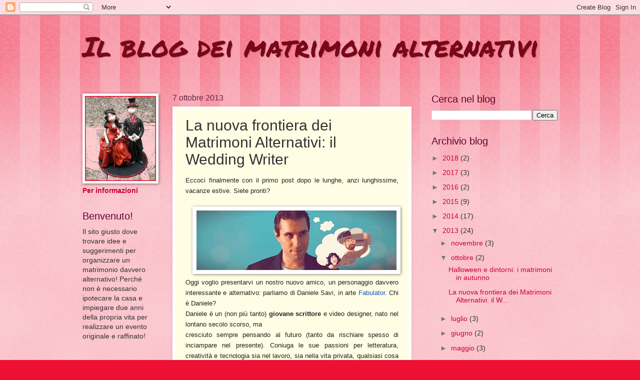

--- FILE ---
content_type: text/html; charset=UTF-8
request_url: https://ilmatrimonioalternativo.blogspot.com/2013/10/la-nuova-frontiera-dei-matrimoni.html
body_size: 19943
content:
<!DOCTYPE html>
<html class='v2' dir='ltr' xmlns='http://www.w3.org/1999/xhtml' xmlns:b='http://www.google.com/2005/gml/b' xmlns:data='http://www.google.com/2005/gml/data' xmlns:expr='http://www.google.com/2005/gml/expr'>
<head>
<link href='https://www.blogger.com/static/v1/widgets/4128112664-css_bundle_v2.css' rel='stylesheet' type='text/css'/>
<meta content='IE=EmulateIE7' http-equiv='X-UA-Compatible'/>
<meta content='CCI9oRDgnnbrA6Kw0_C6sTH4d72scBX0cBvy0NuIoB4' name='google-site-verification'/>
<meta content='width=1100' name='viewport'/>
<meta content='text/html; charset=UTF-8' http-equiv='Content-Type'/>
<meta content='blogger' name='generator'/>
<link href='https://ilmatrimonioalternativo.blogspot.com/favicon.ico' rel='icon' type='image/x-icon'/>
<link href='http://ilmatrimonioalternativo.blogspot.com/2013/10/la-nuova-frontiera-dei-matrimoni.html' rel='canonical'/>
<link rel="alternate" type="application/atom+xml" title="Il blog dei matrimoni alternativi - Atom" href="https://ilmatrimonioalternativo.blogspot.com/feeds/posts/default" />
<link rel="alternate" type="application/rss+xml" title="Il blog dei matrimoni alternativi - RSS" href="https://ilmatrimonioalternativo.blogspot.com/feeds/posts/default?alt=rss" />
<link rel="service.post" type="application/atom+xml" title="Il blog dei matrimoni alternativi - Atom" href="https://www.blogger.com/feeds/5524822184684395473/posts/default" />

<link rel="alternate" type="application/atom+xml" title="Il blog dei matrimoni alternativi - Atom" href="https://ilmatrimonioalternativo.blogspot.com/feeds/4964274128281689389/comments/default" />
<!--Can't find substitution for tag [blog.ieCssRetrofitLinks]-->
<link href='https://blogger.googleusercontent.com/img/b/R29vZ2xl/AVvXsEgQA2wVgVvWRMJO2G5bbGqybXn5AjTChbyHANXJy692PgMhLbk1UCLJTtqkQlu6YMs7C0JRjbKzou63ZaJUcuj7mczRzg_vgVerSk2x_N4iFdROJYNviQdGwyaCD-MJFvALN2qicePDDnrk/s400/header01.jpg' rel='image_src'/>
<meta content='http://ilmatrimonioalternativo.blogspot.com/2013/10/la-nuova-frontiera-dei-matrimoni.html' property='og:url'/>
<meta content='La nuova frontiera dei Matrimoni Alternativi: il Wedding Writer' property='og:title'/>
<meta content=' Eccoci finalmente con il primo post dopo le lunghe, anzi lunghissime, vacanze estive. Siete pronti?     Oggi voglio presentarvi un nostro n...' property='og:description'/>
<meta content='https://blogger.googleusercontent.com/img/b/R29vZ2xl/AVvXsEgQA2wVgVvWRMJO2G5bbGqybXn5AjTChbyHANXJy692PgMhLbk1UCLJTtqkQlu6YMs7C0JRjbKzou63ZaJUcuj7mczRzg_vgVerSk2x_N4iFdROJYNviQdGwyaCD-MJFvALN2qicePDDnrk/w1200-h630-p-k-no-nu/header01.jpg' property='og:image'/>
<title>Il blog dei matrimoni alternativi: La nuova frontiera dei Matrimoni Alternativi: il Wedding Writer</title>
<style type='text/css'>@font-face{font-family:'Permanent Marker';font-style:normal;font-weight:400;font-display:swap;src:url(//fonts.gstatic.com/s/permanentmarker/v16/Fh4uPib9Iyv2ucM6pGQMWimMp004La2Cf5b6jlg.woff2)format('woff2');unicode-range:U+0000-00FF,U+0131,U+0152-0153,U+02BB-02BC,U+02C6,U+02DA,U+02DC,U+0304,U+0308,U+0329,U+2000-206F,U+20AC,U+2122,U+2191,U+2193,U+2212,U+2215,U+FEFF,U+FFFD;}</style>
<style id='page-skin-1' type='text/css'><!--
/*
-----------------------------------------------
Blogger Template Style
Name:     Watermark
Designer: Blogger
URL:      www.blogger.com
----------------------------------------------- */
/* Use this with templates/1ktemplate-*.html */
/* Content
----------------------------------------------- */
body {
font: normal normal 15px 'Trebuchet MS', Trebuchet, sans-serif;
color: #323232;
background: #ed1033 url(//www.blogblog.com/1kt/watermark/body_background_bubblegum.png) repeat scroll top center;
}
html body .content-outer {
min-width: 0;
max-width: 100%;
width: 100%;
}
.content-outer {
font-size: 92%;
}
a:link {
text-decoration:none;
color: #cb0033;
}
a:visited {
text-decoration:none;
color: #a90033;
}
a:hover {
text-decoration:underline;
color: #a90033;
}
.body-fauxcolumns .cap-top {
margin-top: 30px;
background: #ed1033 url(//www.blogblog.com/1kt/watermark/body_overlay_bubblegum.png) repeat-x scroll top left;
height: 400px;
}
.content-inner {
padding: 0;
}
/* Header
----------------------------------------------- */
.header-inner .Header .titlewrapper,
.header-inner .Header .descriptionwrapper {
padding-left: 20px;
padding-right: 20px;
}
.Header h1 {
font: normal normal 55px Permanent Marker;
color: #770719;
text-shadow: 2px 2px rgba(0, 0, 0, .1);
}
.Header h1 a {
color: #770719;
}
.Header .description {
font-size: 140%;
color: #770719;
}
/* Tabs
----------------------------------------------- */
.tabs-inner .section {
margin: 0 20px;
}
.tabs-inner .PageList, .tabs-inner .LinkList, .tabs-inner .Labels {
margin-left: -11px;
margin-right: -11px;
background-color: transparent;
border-top: 3px solid #ffffff;
border-bottom: 3px solid #ffffff;
-moz-box-shadow: 0 0 10px rgba(0, 0, 0, .3);
-webkit-box-shadow: 0 0 10px rgba(0, 0, 0, .3);
-goog-ms-box-shadow: 0 0 10px rgba(0, 0, 0, .3);
box-shadow: 0 0 10px rgba(0, 0, 0, .3);
}
.tabs-inner .PageList .widget-content,
.tabs-inner .LinkList .widget-content,
.tabs-inner .Labels .widget-content {
margin: -3px -11px;
background: transparent url(//www.blogblog.com/1kt/watermark/tabs_background_right_bubblegum.png)  no-repeat scroll right;
}
.tabs-inner .widget ul {
padding: 2px 25px;
max-height: 34px;
background: transparent url(//www.blogblog.com/1kt/watermark/tabs_background_left_bubblegum.png) no-repeat scroll left;
}
.tabs-inner .widget li {
border: none;
}
.tabs-inner .widget li a {
display: inline-block;
padding: .25em 1em;
font: normal normal 20px 'Trebuchet MS', Trebuchet, sans-serif;
color: #cb0033;
border-right: 1px solid transparent;
}
.tabs-inner .widget li:first-child a {
border-left: 1px solid transparent;
}
.tabs-inner .widget li.selected a, .tabs-inner .widget li a:hover {
color: #640000;
}
/* Headings
----------------------------------------------- */
h2 {
font: normal normal 20px 'Trebuchet MS', Trebuchet, sans-serif;
color: #640032;
margin: 0 0 .5em;
}
h2.date-header {
font: normal normal 16px 'Trebuchet MS', Trebuchet, sans-serif;
color: #652143;
}
/* Main
----------------------------------------------- */
.main-inner .column-center-inner,
.main-inner .column-left-inner,
.main-inner .column-right-inner {
padding: 0 5px;
}
.main-outer {
margin-top: 0;
background: transparent none no-repeat scroll top left;
}
.main-inner {
padding-top: 30px;
}
.main-cap-top {
position: relative;
}
.main-cap-top .cap-right {
position: absolute;
height: 0;
width: 100%;
bottom: 0;
background: transparent none repeat-x scroll bottom center;
}
.main-cap-top .cap-left {
position: absolute;
height: 245px;
width: 280px;
right: 0;
bottom: 0;
background: transparent none no-repeat scroll bottom left;
}
/* Posts
----------------------------------------------- */
.post-outer {
padding: 15px 20px;
margin: 0 0 25px;
background: #fffee4 none repeat scroll top left;
_background-image: none;
border: solid 6px #ffffff;
-moz-box-shadow: 0 0 5px rgba(0, 0, 0, .1);
-webkit-box-shadow: 0 0 5px rgba(0, 0, 0, .1);
-goog-ms-box-shadow: 0 0 5px rgba(0, 0, 0, .1);
box-shadow: 0 0 5px rgba(0, 0, 0, .1);
}
h3.post-title {
font: normal normal 30px 'Trebuchet MS', Trebuchet, sans-serif;
margin: 0;
}
.comments h4 {
font: normal normal 30px 'Trebuchet MS', Trebuchet, sans-serif;
margin: 1em 0 0;
}
.post-body {
font-size: 105%;
line-height: 1.5;
position: relative;
}
.post-header {
margin: 0 0 1em;
color: #987654;
}
.post-footer {
margin: 10px 0 0;
padding: 10px 0 0;
color: #987654;
border-top: dashed 1px #767676;
}
#blog-pager {
font-size: 140%
}
#comments .comment-author {
padding-top: 1.5em;
border-top: dashed 1px #767676;
background-position: 0 1.5em;
}
#comments .comment-author:first-child {
padding-top: 0;
border-top: none;
}
.avatar-image-container {
margin: .2em 0 0;
}
/* Comments
----------------------------------------------- */
.comments .comments-content .icon.blog-author {
background-repeat: no-repeat;
background-image: url([data-uri]);
}
.comments .comments-content .loadmore a {
border-top: 1px solid #767676;
border-bottom: 1px solid #767676;
}
.comments .continue {
border-top: 2px solid #767676;
}
/* Widgets
----------------------------------------------- */
.widget ul, .widget #ArchiveList ul.flat {
padding: 0;
list-style: none;
}
.widget ul li, .widget #ArchiveList ul.flat li {
padding: .35em 0;
text-indent: 0;
border-top: dashed 1px #767676;
}
.widget ul li:first-child, .widget #ArchiveList ul.flat li:first-child {
border-top: none;
}
.widget .post-body ul {
list-style: disc;
}
.widget .post-body ul li {
border: none;
}
.widget .zippy {
color: #767676;
}
.post-body img, .post-body .tr-caption-container, .Profile img, .Image img,
.BlogList .item-thumbnail img {
padding: 5px;
background: #fff;
-moz-box-shadow: 1px 1px 5px rgba(0, 0, 0, .5);
-webkit-box-shadow: 1px 1px 5px rgba(0, 0, 0, .5);
-goog-ms-box-shadow: 1px 1px 5px rgba(0, 0, 0, .5);
box-shadow: 1px 1px 5px rgba(0, 0, 0, .5);
}
.post-body img, .post-body .tr-caption-container {
padding: 8px;
}
.post-body .tr-caption-container {
color: #333333;
}
.post-body .tr-caption-container img {
padding: 0;
background: transparent;
border: none;
-moz-box-shadow: 0 0 0 rgba(0, 0, 0, .1);
-webkit-box-shadow: 0 0 0 rgba(0, 0, 0, .1);
-goog-ms-box-shadow: 0 0 0 rgba(0, 0, 0, .1);
box-shadow: 0 0 0 rgba(0, 0, 0, .1);
}
/* Footer
----------------------------------------------- */
.footer-outer {
color:#323232;
background: #ffcbcc url(//www.blogblog.com/1kt/watermark/body_background_birds.png) repeat scroll top left;
}
.footer-outer a {
color: #cb0033;
}
.footer-outer a:visited {
color: #a90033;
}
.footer-outer a:hover {
color: #a90033;
}
.footer-outer .widget h2 {
color: #640032;
}
/* Mobile
----------------------------------------------- */
body.mobile  {
background-size: 100% auto;
}
.mobile .body-fauxcolumn-outer {
background: transparent none repeat scroll top left;
}
html .mobile .mobile-date-outer {
border-bottom: none;
background: #fffee4 none repeat scroll top left;
_background-image: none;
margin-bottom: 10px;
}
.mobile .main-inner .date-outer {
padding: 0;
}
.mobile .main-inner .date-header {
margin: 10px;
}
.mobile .main-cap-top {
z-index: -1;
}
.mobile .content-outer {
font-size: 100%;
}
.mobile .post-outer {
padding: 10px;
}
.mobile .main-cap-top .cap-left {
background: transparent none no-repeat scroll bottom left;
}
.mobile .body-fauxcolumns .cap-top {
margin: 0;
}
.mobile-link-button {
background: #fffee4 none repeat scroll top left;
}
.mobile-link-button a:link, .mobile-link-button a:visited {
color: #cb0033;
}
.mobile-index-date .date-header {
color: #652143;
}
.mobile-index-contents {
color: #323232;
}
.mobile .tabs-inner .section {
margin: 0;
}
.mobile .tabs-inner .PageList {
margin-left: 0;
margin-right: 0;
}
.mobile .tabs-inner .PageList .widget-content {
margin: 0;
color: #640000;
background: #fffee4 none repeat scroll top left;
}
.mobile .tabs-inner .PageList .widget-content .pagelist-arrow {
border-left: 1px solid transparent;
}

--></style>
<style id='template-skin-1' type='text/css'><!--
body {
min-width: 990px;
}
.content-outer, .content-fauxcolumn-outer, .region-inner {
min-width: 990px;
max-width: 990px;
_width: 990px;
}
.main-inner .columns {
padding-left: 180px;
padding-right: 292px;
}
.main-inner .fauxcolumn-center-outer {
left: 180px;
right: 292px;
/* IE6 does not respect left and right together */
_width: expression(this.parentNode.offsetWidth -
parseInt("180px") -
parseInt("292px") + 'px');
}
.main-inner .fauxcolumn-left-outer {
width: 180px;
}
.main-inner .fauxcolumn-right-outer {
width: 292px;
}
.main-inner .column-left-outer {
width: 180px;
right: 100%;
margin-left: -180px;
}
.main-inner .column-right-outer {
width: 292px;
margin-right: -292px;
}
#layout {
min-width: 0;
}
#layout .content-outer {
min-width: 0;
width: 800px;
}
#layout .region-inner {
min-width: 0;
width: auto;
}
--></style>
<link href='https://www.blogger.com/dyn-css/authorization.css?targetBlogID=5524822184684395473&amp;zx=2e6cd8b7-ac3b-4ade-bf69-69e7c2e8b789' media='none' onload='if(media!=&#39;all&#39;)media=&#39;all&#39;' rel='stylesheet'/><noscript><link href='https://www.blogger.com/dyn-css/authorization.css?targetBlogID=5524822184684395473&amp;zx=2e6cd8b7-ac3b-4ade-bf69-69e7c2e8b789' rel='stylesheet'/></noscript>
<meta name='google-adsense-platform-account' content='ca-host-pub-1556223355139109'/>
<meta name='google-adsense-platform-domain' content='blogspot.com'/>

<!-- data-ad-client=ca-pub-6312097455847323 -->

</head>
<body class='loading variant-bubblegum'>
<div class='navbar section' id='navbar'><div class='widget Navbar' data-version='1' id='Navbar1'><script type="text/javascript">
    function setAttributeOnload(object, attribute, val) {
      if(window.addEventListener) {
        window.addEventListener('load',
          function(){ object[attribute] = val; }, false);
      } else {
        window.attachEvent('onload', function(){ object[attribute] = val; });
      }
    }
  </script>
<div id="navbar-iframe-container"></div>
<script type="text/javascript" src="https://apis.google.com/js/platform.js"></script>
<script type="text/javascript">
      gapi.load("gapi.iframes:gapi.iframes.style.bubble", function() {
        if (gapi.iframes && gapi.iframes.getContext) {
          gapi.iframes.getContext().openChild({
              url: 'https://www.blogger.com/navbar/5524822184684395473?po\x3d4964274128281689389\x26origin\x3dhttps://ilmatrimonioalternativo.blogspot.com',
              where: document.getElementById("navbar-iframe-container"),
              id: "navbar-iframe"
          });
        }
      });
    </script><script type="text/javascript">
(function() {
var script = document.createElement('script');
script.type = 'text/javascript';
script.src = '//pagead2.googlesyndication.com/pagead/js/google_top_exp.js';
var head = document.getElementsByTagName('head')[0];
if (head) {
head.appendChild(script);
}})();
</script>
</div></div>
<div class='body-fauxcolumns'>
<div class='fauxcolumn-outer body-fauxcolumn-outer'>
<div class='cap-top'>
<div class='cap-left'></div>
<div class='cap-right'></div>
</div>
<div class='fauxborder-left'>
<div class='fauxborder-right'></div>
<div class='fauxcolumn-inner'>
</div>
</div>
<div class='cap-bottom'>
<div class='cap-left'></div>
<div class='cap-right'></div>
</div>
</div>
</div>
<div class='content'>
<div class='content-fauxcolumns'>
<div class='fauxcolumn-outer content-fauxcolumn-outer'>
<div class='cap-top'>
<div class='cap-left'></div>
<div class='cap-right'></div>
</div>
<div class='fauxborder-left'>
<div class='fauxborder-right'></div>
<div class='fauxcolumn-inner'>
</div>
</div>
<div class='cap-bottom'>
<div class='cap-left'></div>
<div class='cap-right'></div>
</div>
</div>
</div>
<div class='content-outer'>
<div class='content-cap-top cap-top'>
<div class='cap-left'></div>
<div class='cap-right'></div>
</div>
<div class='fauxborder-left content-fauxborder-left'>
<div class='fauxborder-right content-fauxborder-right'></div>
<div class='content-inner'>
<header>
<div class='header-outer'>
<div class='header-cap-top cap-top'>
<div class='cap-left'></div>
<div class='cap-right'></div>
</div>
<div class='fauxborder-left header-fauxborder-left'>
<div class='fauxborder-right header-fauxborder-right'></div>
<div class='region-inner header-inner'>
<div class='header section' id='header'><div class='widget Header' data-version='1' id='Header1'>
<div id='header-inner'>
<div class='titlewrapper'>
<h1 class='title'>
<a href='https://ilmatrimonioalternativo.blogspot.com/'>
Il blog dei matrimoni alternativi
</a>
</h1>
</div>
<div class='descriptionwrapper'>
<p class='description'><span>
</span></p>
</div>
</div>
</div></div>
</div>
</div>
<div class='header-cap-bottom cap-bottom'>
<div class='cap-left'></div>
<div class='cap-right'></div>
</div>
</div>
</header>
<div class='tabs-outer'>
<div class='tabs-cap-top cap-top'>
<div class='cap-left'></div>
<div class='cap-right'></div>
</div>
<div class='fauxborder-left tabs-fauxborder-left'>
<div class='fauxborder-right tabs-fauxborder-right'></div>
<div class='region-inner tabs-inner'>
<div class='tabs no-items section' id='crosscol'></div>
<div class='tabs no-items section' id='crosscol-overflow'></div>
</div>
</div>
<div class='tabs-cap-bottom cap-bottom'>
<div class='cap-left'></div>
<div class='cap-right'></div>
</div>
</div>
<div class='main-outer'>
<div class='main-cap-top cap-top'>
<div class='cap-left'></div>
<div class='cap-right'></div>
</div>
<div class='fauxborder-left main-fauxborder-left'>
<div class='fauxborder-right main-fauxborder-right'></div>
<div class='region-inner main-inner'>
<div class='columns fauxcolumns'>
<div class='fauxcolumn-outer fauxcolumn-center-outer'>
<div class='cap-top'>
<div class='cap-left'></div>
<div class='cap-right'></div>
</div>
<div class='fauxborder-left'>
<div class='fauxborder-right'></div>
<div class='fauxcolumn-inner'>
</div>
</div>
<div class='cap-bottom'>
<div class='cap-left'></div>
<div class='cap-right'></div>
</div>
</div>
<div class='fauxcolumn-outer fauxcolumn-left-outer'>
<div class='cap-top'>
<div class='cap-left'></div>
<div class='cap-right'></div>
</div>
<div class='fauxborder-left'>
<div class='fauxborder-right'></div>
<div class='fauxcolumn-inner'>
</div>
</div>
<div class='cap-bottom'>
<div class='cap-left'></div>
<div class='cap-right'></div>
</div>
</div>
<div class='fauxcolumn-outer fauxcolumn-right-outer'>
<div class='cap-top'>
<div class='cap-left'></div>
<div class='cap-right'></div>
</div>
<div class='fauxborder-left'>
<div class='fauxborder-right'></div>
<div class='fauxcolumn-inner'>
</div>
</div>
<div class='cap-bottom'>
<div class='cap-left'></div>
<div class='cap-right'></div>
</div>
</div>
<!-- corrects IE6 width calculation -->
<div class='columns-inner'>
<div class='column-center-outer'>
<div class='column-center-inner'>
<div class='main section' id='main'><div class='widget Blog' data-version='1' id='Blog1'>
<div class='blog-posts hfeed'>

          <div class="date-outer">
        
<h2 class='date-header'><span>7 ottobre 2013</span></h2>

          <div class="date-posts">
        
<div class='post-outer'>
<div class='post hentry'>
<a name='4964274128281689389'></a>
<h3 class='post-title entry-title'>
La nuova frontiera dei Matrimoni Alternativi: il Wedding Writer
</h3>
<div class='post-header'>
<div class='post-header-line-1'></div>
</div>
<div class='post-body entry-content' id='post-body-4964274128281689389'>
<div style="text-align: justify;">
<span style="color: #222222; font-family: arial, sans-serif; font-size: 13px;">Eccoci finalmente con il primo post dopo le lunghe, anzi lunghissime, vacanze estive. Siete pronti?</span><br />
<span style="color: #222222; font-family: arial, sans-serif; font-size: 13px;"><br /></span>
<div class="separator" style="clear: both; text-align: center;">
<a href="https://blogger.googleusercontent.com/img/b/R29vZ2xl/AVvXsEgQA2wVgVvWRMJO2G5bbGqybXn5AjTChbyHANXJy692PgMhLbk1UCLJTtqkQlu6YMs7C0JRjbKzou63ZaJUcuj7mczRzg_vgVerSk2x_N4iFdROJYNviQdGwyaCD-MJFvALN2qicePDDnrk/s1600/header01.jpg" imageanchor="1" style="margin-left: 1em; margin-right: 1em;"><img border="0" height="119" src="https://blogger.googleusercontent.com/img/b/R29vZ2xl/AVvXsEgQA2wVgVvWRMJO2G5bbGqybXn5AjTChbyHANXJy692PgMhLbk1UCLJTtqkQlu6YMs7C0JRjbKzou63ZaJUcuj7mczRzg_vgVerSk2x_N4iFdROJYNviQdGwyaCD-MJFvALN2qicePDDnrk/s400/header01.jpg" width="400" /></a></div>
<span style="color: #222222; font-family: arial, sans-serif; font-size: 13px;">Oggi voglio presentarvi un nostro nuovo amico, un personaggio davvero interessante e alternativo: parliamo di Daniele Savi, in arte&nbsp;</span><a href="http://bit.ly/15gMcVg" style="color: #1155cc; font-family: arial, sans-serif; font-size: 13px;" target="_blank">Fabulator</a><span style="color: #222222; font-family: arial, sans-serif; font-size: 13px;">. Chi è Daniele?&nbsp;</span></div>
<div style="text-align: justify;">
<span style="color: #222222; font-family: arial, sans-serif; font-size: 13px;">Daniele è un (non più tanto)<b>&nbsp;giovane scrittore</b>&nbsp;e video designer, nato nel lontano secolo scorso, ma</span><br />
<a name="more"></a><span style="color: #222222; font-family: arial, sans-serif; font-size: 13px;"> cresciuto sempre pensando al futuro (tanto da rischiare spesso di inciampare nel presente).&nbsp;</span><span style="color: #222222; font-family: arial, sans-serif; font-size: 13px;">Coniuga le sue passioni per letteratura, creatività e tecnologia sia nel lavoro, sia nella vita privata, qualsiasi cosa ciò significhi.&nbsp;</span><span style="color: #222222; font-family: arial, sans-serif; font-size: 13px;">Oltre a molti racconti, ha pubblicato due romanzi di genere fantascientifico, parte di una "trilogia in un numero imprecisato di volumi", che raccontano le mirabolanti avventure dell'&nbsp;</span><span style="color: #1155cc; font-family: arial, sans-serif; font-size: x-small;"><a href="http://bit.ly/1cmCeWY" target="_blank">Astronave Hope e del suo strano equipaggio.</a></span></div>
<div style="text-align: justify;">
<span style="color: #222222; font-family: arial, sans-serif; font-size: 13px;">Immagino che vi starete chiedendo che cosa c'entra uno scrittore con un Blog che tratta di Matrimoni Alternativi... La domanda è lecita, ma avete mai sentito parlare di&nbsp;<b>Personal o Wedding Writer</b>?</span></div>
<div style="text-align: justify;">
<span style="color: #222222; font-family: arial, sans-serif; font-size: 13px; text-align: start;">Cito direttamente le parole di Daniele perché nessuno meglio di uno scrittore sa descrivere ciò che ama fare:</span></div>
<div style="text-align: justify;">
<span style="color: #222222; font-family: arial, sans-serif; font-size: 13px; text-align: start;"><br /></span></div>
<div style="text-align: justify;">
<span style="color: #222222; font-family: arial, sans-serif; font-size: 13px; text-align: start;"><i>"Crea mondi, ruba pezzi di realtà per trasformarli in sogni. Così si presenta il personal writer Daniele Savi che con lo pseudonimo di Fabulator realizza racconti personalizzati per chiunque abbia una persona speciale alla quale fare un regalo indimenticabile. Un'amicizia importante, un parente che ci è caro, o una storia d'amore da raccontare, sono infinite le possibilità che si aprono affidandosi a uno scrittore che saprà rendere magico il vostro dono, e far risplendere gli occhi di chi lo riceverà."</i></span></div>
<div style="text-align: justify;">
<span style="color: #222222; font-family: arial, sans-serif; font-size: 13px; text-align: start;"><i><br /></i></span></div>
<div style="text-align: justify;">
<span style="color: #222222; font-family: arial, sans-serif; font-size: 13px; text-align: start;">Non solo&nbsp;<b>wedding o event writer</b>, però. Un servizio a tutto tondo, che offra a chiunque abbia un sogno la figura di un assistente personale, per realizzarlo su commissione o semplicemente con un po' di aiuto, ma con le proprie forze. Perché a volte le migliori idee vengono a chi non è in grado di concretizzarle, ed è giusto che questi "mondi possibili" abbiano l'opportunità di nascere attraverso le esperte mani di uno scrittore.</span></div>
<div style="text-align: justify;">
<span style="color: #222222; font-family: arial, sans-serif; font-size: 13px;">Dunque volete fare un regalo speciale? Volete donare una favola alla vostra futura moglie o ai vostri cari amici sposi come dono di nozze? Avete voglia che le vostre nozze abbiano un'ambientazione fantastica appositamente creata da voi e per voi? Avete voglia di regalare, come bomboniera ai vostri invitati, un mini-racconto fantastico o reale che parli di voi e della vostra storia d'amore? Questo e tanto altro può fare Fabulator... Ancora una volta Matrimonio Alternativo vuole offrirvi una nuova idea per arricchire e rendere unico e personalizzato il giorno delle vostre nozze. E, come sempre, lasciate andare la fantasia, i personal writer non attendono altro: spunti suggestivi, idee, desideri da raccontare per voi!</span></div>
<div style="text-align: justify;">
<br /></div>
<div style="text-align: justify;">
<span style="background-color: white; color: #222222; font-family: arial, sans-serif; font-size: 13px;"><br /></span></div>
<div style='clear: both;'></div>
</div>
<div class='post-footer'>
<div class='post-footer-line post-footer-line-1'><span class='post-author vcard'>
Pubblicato da
<span class='fn'>matrimonio alternativo</span>
</span>
<span class='post-timestamp'>
alle
<a class='timestamp-link' href='https://ilmatrimonioalternativo.blogspot.com/2013/10/la-nuova-frontiera-dei-matrimoni.html' rel='bookmark' title='permanent link'><abbr class='published' title='2013-10-07T21:00:00+02:00'>21:00</abbr></a>
</span>
<span class='post-comment-link'>
</span>
<span class='post-icons'>
<span class='item-control blog-admin pid-1701012749'>
<a href='https://www.blogger.com/post-edit.g?blogID=5524822184684395473&postID=4964274128281689389&from=pencil' title='Modifica post'>
<img alt='' class='icon-action' height='18' src='https://resources.blogblog.com/img/icon18_edit_allbkg.gif' width='18'/>
</a>
</span>
</span>
<div class='post-share-buttons goog-inline-block'>
<a class='goog-inline-block share-button sb-email' href='https://www.blogger.com/share-post.g?blogID=5524822184684395473&postID=4964274128281689389&target=email' target='_blank' title='Invia tramite email'><span class='share-button-link-text'>Invia tramite email</span></a><a class='goog-inline-block share-button sb-blog' href='https://www.blogger.com/share-post.g?blogID=5524822184684395473&postID=4964274128281689389&target=blog' onclick='window.open(this.href, "_blank", "height=270,width=475"); return false;' target='_blank' title='Postalo sul blog'><span class='share-button-link-text'>Postalo sul blog</span></a><a class='goog-inline-block share-button sb-twitter' href='https://www.blogger.com/share-post.g?blogID=5524822184684395473&postID=4964274128281689389&target=twitter' target='_blank' title='Condividi su X'><span class='share-button-link-text'>Condividi su X</span></a><a class='goog-inline-block share-button sb-facebook' href='https://www.blogger.com/share-post.g?blogID=5524822184684395473&postID=4964274128281689389&target=facebook' onclick='window.open(this.href, "_blank", "height=430,width=640"); return false;' target='_blank' title='Condividi su Facebook'><span class='share-button-link-text'>Condividi su Facebook</span></a><a class='goog-inline-block share-button sb-pinterest' href='https://www.blogger.com/share-post.g?blogID=5524822184684395473&postID=4964274128281689389&target=pinterest' target='_blank' title='Condividi su Pinterest'><span class='share-button-link-text'>Condividi su Pinterest</span></a>
</div>
</div>
<div class='post-footer-line post-footer-line-2'><span class='post-labels'>
Etichette:
<a href='https://ilmatrimonioalternativo.blogspot.com/search/label/Idee%20originali%20per%20matrimoni' rel='tag'>Idee originali per matrimoni</a>,
<a href='https://ilmatrimonioalternativo.blogspot.com/search/label/Operatori%20del%20settore' rel='tag'>Operatori del settore</a>,
<a href='https://ilmatrimonioalternativo.blogspot.com/search/label/Organizzazione%20matrimonio%20alternativo' rel='tag'>Organizzazione matrimonio alternativo</a>,
<a href='https://ilmatrimonioalternativo.blogspot.com/search/label/Regali' rel='tag'>Regali</a>,
<a href='https://ilmatrimonioalternativo.blogspot.com/search/label/Unconventional%20wedding' rel='tag'>Unconventional wedding</a>
</span>
</div>
<div class='post-footer-line post-footer-line-3'><span class='post-location'>
</span>
</div>
</div>
</div>
<div class='comments' id='comments'>
<a name='comments'></a>
<h4>2 commenti:</h4>
<div class='comments-content'>
<script async='async' src='' type='text/javascript'></script>
<script type='text/javascript'>
    (function() {
      var items = null;
      var msgs = null;
      var config = {};

// <![CDATA[
      var cursor = null;
      if (items && items.length > 0) {
        cursor = parseInt(items[items.length - 1].timestamp) + 1;
      }

      var bodyFromEntry = function(entry) {
        var text = (entry &&
                    ((entry.content && entry.content.$t) ||
                     (entry.summary && entry.summary.$t))) ||
            '';
        if (entry && entry.gd$extendedProperty) {
          for (var k in entry.gd$extendedProperty) {
            if (entry.gd$extendedProperty[k].name == 'blogger.contentRemoved') {
              return '<span class="deleted-comment">' + text + '</span>';
            }
          }
        }
        return text;
      }

      var parse = function(data) {
        cursor = null;
        var comments = [];
        if (data && data.feed && data.feed.entry) {
          for (var i = 0, entry; entry = data.feed.entry[i]; i++) {
            var comment = {};
            // comment ID, parsed out of the original id format
            var id = /blog-(\d+).post-(\d+)/.exec(entry.id.$t);
            comment.id = id ? id[2] : null;
            comment.body = bodyFromEntry(entry);
            comment.timestamp = Date.parse(entry.published.$t) + '';
            if (entry.author && entry.author.constructor === Array) {
              var auth = entry.author[0];
              if (auth) {
                comment.author = {
                  name: (auth.name ? auth.name.$t : undefined),
                  profileUrl: (auth.uri ? auth.uri.$t : undefined),
                  avatarUrl: (auth.gd$image ? auth.gd$image.src : undefined)
                };
              }
            }
            if (entry.link) {
              if (entry.link[2]) {
                comment.link = comment.permalink = entry.link[2].href;
              }
              if (entry.link[3]) {
                var pid = /.*comments\/default\/(\d+)\?.*/.exec(entry.link[3].href);
                if (pid && pid[1]) {
                  comment.parentId = pid[1];
                }
              }
            }
            comment.deleteclass = 'item-control blog-admin';
            if (entry.gd$extendedProperty) {
              for (var k in entry.gd$extendedProperty) {
                if (entry.gd$extendedProperty[k].name == 'blogger.itemClass') {
                  comment.deleteclass += ' ' + entry.gd$extendedProperty[k].value;
                } else if (entry.gd$extendedProperty[k].name == 'blogger.displayTime') {
                  comment.displayTime = entry.gd$extendedProperty[k].value;
                }
              }
            }
            comments.push(comment);
          }
        }
        return comments;
      };

      var paginator = function(callback) {
        if (hasMore()) {
          var url = config.feed + '?alt=json&v=2&orderby=published&reverse=false&max-results=50';
          if (cursor) {
            url += '&published-min=' + new Date(cursor).toISOString();
          }
          window.bloggercomments = function(data) {
            var parsed = parse(data);
            cursor = parsed.length < 50 ? null
                : parseInt(parsed[parsed.length - 1].timestamp) + 1
            callback(parsed);
            window.bloggercomments = null;
          }
          url += '&callback=bloggercomments';
          var script = document.createElement('script');
          script.type = 'text/javascript';
          script.src = url;
          document.getElementsByTagName('head')[0].appendChild(script);
        }
      };
      var hasMore = function() {
        return !!cursor;
      };
      var getMeta = function(key, comment) {
        if ('iswriter' == key) {
          var matches = !!comment.author
              && comment.author.name == config.authorName
              && comment.author.profileUrl == config.authorUrl;
          return matches ? 'true' : '';
        } else if ('deletelink' == key) {
          return config.baseUri + '/comment/delete/'
               + config.blogId + '/' + comment.id;
        } else if ('deleteclass' == key) {
          return comment.deleteclass;
        }
        return '';
      };

      var replybox = null;
      var replyUrlParts = null;
      var replyParent = undefined;

      var onReply = function(commentId, domId) {
        if (replybox == null) {
          // lazily cache replybox, and adjust to suit this style:
          replybox = document.getElementById('comment-editor');
          if (replybox != null) {
            replybox.height = '250px';
            replybox.style.display = 'block';
            replyUrlParts = replybox.src.split('#');
          }
        }
        if (replybox && (commentId !== replyParent)) {
          replybox.src = '';
          document.getElementById(domId).insertBefore(replybox, null);
          replybox.src = replyUrlParts[0]
              + (commentId ? '&parentID=' + commentId : '')
              + '#' + replyUrlParts[1];
          replyParent = commentId;
        }
      };

      var hash = (window.location.hash || '#').substring(1);
      var startThread, targetComment;
      if (/^comment-form_/.test(hash)) {
        startThread = hash.substring('comment-form_'.length);
      } else if (/^c[0-9]+$/.test(hash)) {
        targetComment = hash.substring(1);
      }

      // Configure commenting API:
      var configJso = {
        'maxDepth': config.maxThreadDepth
      };
      var provider = {
        'id': config.postId,
        'data': items,
        'loadNext': paginator,
        'hasMore': hasMore,
        'getMeta': getMeta,
        'onReply': onReply,
        'rendered': true,
        'initComment': targetComment,
        'initReplyThread': startThread,
        'config': configJso,
        'messages': msgs
      };

      var render = function() {
        if (window.goog && window.goog.comments) {
          var holder = document.getElementById('comment-holder');
          window.goog.comments.render(holder, provider);
        }
      };

      // render now, or queue to render when library loads:
      if (window.goog && window.goog.comments) {
        render();
      } else {
        window.goog = window.goog || {};
        window.goog.comments = window.goog.comments || {};
        window.goog.comments.loadQueue = window.goog.comments.loadQueue || [];
        window.goog.comments.loadQueue.push(render);
      }
    })();
// ]]>
  </script>
<div id='comment-holder'>
<div class="comment-thread toplevel-thread"><ol id="top-ra"><li class="comment" id="c4285446795399953645"><div class="avatar-image-container"><img src="//resources.blogblog.com/img/blank.gif" alt=""/></div><div class="comment-block"><div class="comment-header"><cite class="user"><a href="http://www.eventidiclasse.com/partecipazioni.html" rel="nofollow">Rosy Fusillo</a></cite><span class="icon user "></span><span class="datetime secondary-text"><a rel="nofollow" href="https://ilmatrimonioalternativo.blogspot.com/2013/10/la-nuova-frontiera-dei-matrimoni.html?showComment=1382012484640#c4285446795399953645">17 ottobre 2013 alle ore 14:21</a></span></div><p class="comment-content">Mi piace molto l&#39;idea di romanzare l&#39;incontro e il rapporto tra due persone. Non c&#39;è forma più potente del racconto, della narrazione, per trasmettere l&#39;abbraccio infinito di una storia d&#39;amore che si corona nel giorno più bello. Secondo me si potrebbe sfruttare la figura del wedding writer per tutti gli aspetti di un matrimonio, dalle partecipazioni e gli inviti fino alle bomboniere. </p><span class="comment-actions secondary-text"><a class="comment-reply" target="_self" data-comment-id="4285446795399953645">Rispondi</a><span class="item-control blog-admin blog-admin pid-1988898714"><a target="_self" href="https://www.blogger.com/comment/delete/5524822184684395473/4285446795399953645">Elimina</a></span></span></div><div class="comment-replies"><div id="c4285446795399953645-rt" class="comment-thread inline-thread hidden"><span class="thread-toggle thread-expanded"><span class="thread-arrow"></span><span class="thread-count"><a target="_self">Risposte</a></span></span><ol id="c4285446795399953645-ra" class="thread-chrome thread-expanded"><div></div><div id="c4285446795399953645-continue" class="continue"><a class="comment-reply" target="_self" data-comment-id="4285446795399953645">Rispondi</a></div></ol></div></div><div class="comment-replybox-single" id="c4285446795399953645-ce"></div></li><li class="comment" id="c4327359748800084960"><div class="avatar-image-container"><img src="//resources.blogblog.com/img/blank.gif" alt=""/></div><div class="comment-block"><div class="comment-header"><cite class="user"><a href="http://www.bittersweetsposi.it" rel="nofollow">BitterSweetSposi</a></cite><span class="icon user "></span><span class="datetime secondary-text"><a rel="nofollow" href="https://ilmatrimonioalternativo.blogspot.com/2013/10/la-nuova-frontiera-dei-matrimoni.html?showComment=1382628999868#c4327359748800084960">24 ottobre 2013 alle ore 17:36</a></span></div><p class="comment-content">Trovo questa figura veramente deliziosa. Ancor più se associata al matrimonio e a ciò che ne può conseguire. Si va a toccare una soglia di originalità patinata e romantica che renderebbe quel giorno veramente una favola. Complimenti davvero! </p><span class="comment-actions secondary-text"><a class="comment-reply" target="_self" data-comment-id="4327359748800084960">Rispondi</a><span class="item-control blog-admin blog-admin pid-1988898714"><a target="_self" href="https://www.blogger.com/comment/delete/5524822184684395473/4327359748800084960">Elimina</a></span></span></div><div class="comment-replies"><div id="c4327359748800084960-rt" class="comment-thread inline-thread hidden"><span class="thread-toggle thread-expanded"><span class="thread-arrow"></span><span class="thread-count"><a target="_self">Risposte</a></span></span><ol id="c4327359748800084960-ra" class="thread-chrome thread-expanded"><div></div><div id="c4327359748800084960-continue" class="continue"><a class="comment-reply" target="_self" data-comment-id="4327359748800084960">Rispondi</a></div></ol></div></div><div class="comment-replybox-single" id="c4327359748800084960-ce"></div></li></ol><div id="top-continue" class="continue"><a class="comment-reply" target="_self">Aggiungi commento</a></div><div class="comment-replybox-thread" id="top-ce"></div><div class="loadmore hidden" data-post-id="4964274128281689389"><a target="_self">Carica altro...</a></div></div>
</div>
</div>
<p class='comment-footer'>
<div class='comment-form'>
<a name='comment-form'></a>
<p>
</p>
<a href='https://www.blogger.com/comment/frame/5524822184684395473?po=4964274128281689389&hl=it&saa=85391&origin=https://ilmatrimonioalternativo.blogspot.com' id='comment-editor-src'></a>
<iframe allowtransparency='true' class='blogger-iframe-colorize blogger-comment-from-post' frameborder='0' height='410px' id='comment-editor' name='comment-editor' src='' width='100%'></iframe>
<script src='https://www.blogger.com/static/v1/jsbin/1345082660-comment_from_post_iframe.js' type='text/javascript'></script>
<script type='text/javascript'>
      BLOG_CMT_createIframe('https://www.blogger.com/rpc_relay.html');
    </script>
</div>
</p>
<div id='backlinks-container'>
<div id='Blog1_backlinks-container'>
</div>
</div>
</div>
</div>
<div class='inline-ad'>
<script type="text/javascript"><!--
google_ad_client="pub-6312097455847323";
google_ad_host="pub-1556223355139109";
google_ad_width=300;
google_ad_height=250;
google_ad_format="300x250_as";
google_ad_type="text_image";
google_ad_host_channel="0001";
google_color_border="FFFEE4";
google_color_bg="FFFEE4";
google_color_link="CB0033";
google_color_url="652143";
google_color_text="323232";
//--></script>
<script type="text/javascript" src="//pagead2.googlesyndication.com/pagead/show_ads.js">
</script>
</div>

        </div></div>
      
</div>
<div class='blog-pager' id='blog-pager'>
<span id='blog-pager-newer-link'>
<a class='blog-pager-newer-link' href='https://ilmatrimonioalternativo.blogspot.com/2013/10/halloween-e-dintorni-i-matrimoni-in.html' id='Blog1_blog-pager-newer-link' title='Post più recente'>Post più recente</a>
</span>
<span id='blog-pager-older-link'>
<a class='blog-pager-older-link' href='https://ilmatrimonioalternativo.blogspot.com/2013/07/i-consigli-di-mirti-e-melograni-per-un.html' id='Blog1_blog-pager-older-link' title='Post più vecchio'>Post più vecchio</a>
</span>
<a class='home-link' href='https://ilmatrimonioalternativo.blogspot.com/'>Home page</a>
</div>
<div class='clear'></div>
<div class='post-feeds'>
<div class='feed-links'>
Iscriviti a:
<a class='feed-link' href='https://ilmatrimonioalternativo.blogspot.com/feeds/4964274128281689389/comments/default' target='_blank' type='application/atom+xml'>Commenti sul post (Atom)</a>
</div>
</div>
</div></div>
</div>
</div>
<div class='column-left-outer'>
<div class='column-left-inner'>
<aside>
<div class='sidebar section' id='sidebar-left-1'><div class='widget Image' data-version='1' id='Image1'>
<div class='widget-content'>
<a href='http://www.ilmatrimonioalternativo.blogspot.com/'>
<img alt='' height='170' id='Image1_img' src='https://blogger.googleusercontent.com/img/b/R29vZ2xl/AVvXsEjEVkjE-oC-7eqlcT8edm89p1QONE92ScX1C0g8HvqGIbEwBFauj0Wii3AyXOV1y2amKOt1CyPKEzxYV4EhomulNdqJxYBxyG45oPKbGHZPyzNU4gQcFVhViO9slkTNysenBABK5GTuhsGx/s170/mindi64+-+Copia.jpg' width='142'/>
</a>
<br/>
<span class='caption'><a href="mailto:matrimonioalternativo@gmail.com"><b>Per informazioni</b></a></span>
</div>
<div class='clear'></div>
</div><div class='widget Text' data-version='1' id='Text1'>
<h2 class='title'>Benvenuto!</h2>
<div class='widget-content'>
Il sito giusto dove trovare idee e suggerimenti per organizzare un matrimonio davvero alternativo! Perché non è necessario ipotecare la casa e impiegare due anni della propria vita per realizzare un evento originale e raffinato!
</div>
<div class='clear'></div>
</div><div class='widget AdSense' data-version='1' id='AdSense1'>
<div class='widget-content'>
<script type="text/javascript"><!--
google_ad_client="pub-6312097455847323";
google_ad_host="pub-1556223355139109";
google_alternate_ad_url="http://img1.blogblog.com/img/blogger_ad160x600.html";
google_ad_width=160;
google_ad_height=600;
google_ad_format="160x600_as";
google_ad_type="text_image";
google_ad_host_channel="0001";
google_color_border="FFFEE4";
google_color_bg="FFFEE4";
google_color_link="640032";
google_color_url="CB0033";
google_color_text="323232";
//--></script>
<script type="text/javascript" src="//pagead2.googlesyndication.com/pagead/show_ads.js">
</script>
<div class='clear'></div>
</div>
</div><div class='widget TextList' data-version='1' id='TextList1'>
<h2>Le 5 regole del matrimonio alternativo</h2>
<div class='widget-content'>
<ul>
<li>Abito obbligatoriamente non bianco</li>
<li>Rito civile personalizzato</li>
<li>Inviti e partecipazioni fai da te</li>
<li>No alle bomboniere, sì ai confetti</li>
<li>Durata massima ricevimento 4 ore</li>
</ul>
<div class='clear'></div>
</div>
</div><div class='widget Image' data-version='1' id='Image6'>
<h2>Seguimi anche qui...</h2>
<div class='widget-content'>
<a href='https://composureonline.com/2017/05/11/lista-di-nozze-come-chiedere-regali-in-soldi-in-modo-originale-e-discreto/'>
<img alt='Seguimi anche qui...' height='39' id='Image6_img' src='https://blogger.googleusercontent.com/img/b/R29vZ2xl/AVvXsEj4R47sIg6tcEve0nskaPqUFvA3msj0djjuAkbstu0ohSYJha8JF3Vm4lTufjaAZr8QvEpoLKTGYCQ0hupvTJ4MDFY7_UY4isdCnKSUFaW2cunTnNukYSy3RAWi240K5F29GWP7BaTE5yTA/s1600/bannercontributor.jpg' width='140'/>
</a>
<br/>
</div>
<div class='clear'></div>
</div><div class='widget Image' data-version='1' id='Image5'>
<h2>
</h2>
<div class='widget-content'>
<a href='http://www.zankyou.it/p/5-consigli-dellesperta-per-un-matrimonio-alternativo-53524'>
<img alt=' ' height='71' id='Image5_img' src='https://blogger.googleusercontent.com/img/b/R29vZ2xl/AVvXsEjTH9nx-lrmpflww4dMJl7jtGiUvFnO8V0RjeriWABVdKcPIeN5VdwZSiGVSfRbNOAiXz5QodGvd_s3FiAxv0nxD2vQdxUSArP2O-WzVq0-q6xEMya-J0UfOwwwBvqfYT0H_jlj0s-d2PBk/s1600/badge.gb.jpg' width='140'/>
</a>
<br/>
</div>
<div class='clear'></div>
</div><div class='widget HTML' data-version='1' id='HTML4'>
<div class='widget-content'>
<a href="http://www.tuomatrimonio.eu/interviste-e-recensioni/intervista-a-daniela-di-matrimonio-alternativo" style="background-color:none!important;" target="_blank" title="Recensito su il Tuo Matrimonio" alt="il Tuo Matrimonio - tra sogni leggende e dura realt&agrave;"><img src="https://lh3.googleusercontent.com/blogger_img_proxy/AEn0k_uAGX8Gfh-lEXytsM97WUKpFNt7uwf6MfLwd80D_Y8F6bU5L1B_nU1xZ5SOkNDGcEjilq8vKoppck5goUajqTnmyhsAYfeKVvhEj6X6XLkeyJJA9ZfoYSOw0BvEqKrKrf8YbEOEvQ=s0-d"></a>
</div>
<div class='clear'></div>
</div><div class='widget Image' data-version='1' id='Image2'>
<h2>Raccontaci il tuo matrimonio alternativo!</h2>
<div class='widget-content'>
<img alt='Raccontaci il tuo matrimonio alternativo!' height='170' id='Image2_img' src='https://blogger.googleusercontent.com/img/b/R29vZ2xl/AVvXsEglRwRq7PFZZTPGmHX-rfpZYnDJjwxMCi492Sy7OyHOb7Xp6kRWGDQDsTvTo2cTFjMrh3mFSKLhq5-hufIMpen6Xenl0k1IRIl5nfoKOG6vIP6hCAxK55GS9NZWXG0xnlAx6-nenPDZu1gP/s170/Ben+Heine.jpg' width='127'/>
<br/>
<span class='caption'>Sei stato il protagonista o hai partecipato ad un vero matrimonio alternativo e desideri condividerlo con noi? Ti piacerebbe che la tua esperienza possa essere letta sul Blog dei matrimoni alternativi? Ora è possibile...              <a href="mailto:matrimonioalternativo@gmail.com"><b>Scrivici una email!</b></a></span>
</div>
<div class='clear'></div>
</div><div class='widget Image' data-version='1' id='Image3'>
<div class='widget-content'>
<img alt='' height='150' id='Image3_img' src='https://blogger.googleusercontent.com/img/b/R29vZ2xl/AVvXsEjaY1lKsaEXOmrRpYzGjJcSMuH_l936WIHersbEB2aLP6vrbSAwuyVGKeGeCXnT-GCz66N5iu4QPyoHD2VIXEw4oXnU426mv4rYj_YdxtZ_FleTL4n_PJFtn1QdYUG2V_qcsb2z2kwoTXVi/s282/cuore+rosso.jpg' width='150'/>
<br/>
<span class='caption'><span dir="ltr" id=":3y">Operi nel settore dei matrimoni e il tuo lavoro  è in linea con il pensiero di matrimonio alternativo? Ti piacerebbe che  i lettori del nostro blog possano conoscerti? <a href="mailto:matrimonioalternativo@gmail.com"><b>Scrivici una email!</b></a></span></span>
</div>
<div class='clear'></div>
</div><div class='widget Image' data-version='1' id='Image4'>
<div class='widget-content'>
<a href='http://ilmatrimonioalternativo.blogspot.it/search/label/Handmade'>
<img alt='' height='146' id='Image4_img' src='https://blogger.googleusercontent.com/img/b/R29vZ2xl/AVvXsEiyKlbzlgyNDMP93EUJuJ3Zd9y2Zf6_xy17yRZydyFTuZweRVkvv9VXhAbE2Ylmliz1KIURYq64vAJ2jcwFpa1YfZwERunnF08vMi7aTTSI1AGu9lpub0pqgXQFaCEGP7BTFOhlnDkwmbGu/s150/hm.jpg' width='150'/>
</a>
<br/>
<span class='caption'>Tante idee fai-da-te per i tuoi eventi alternativi!</span>
</div>
<div class='clear'></div>
</div></div>
</aside>
</div>
</div>
<div class='column-right-outer'>
<div class='column-right-inner'>
<aside>
<div class='sidebar section' id='sidebar-right-1'><div class='widget BlogSearch' data-version='1' id='BlogSearch1'>
<h2 class='title'>Cerca nel blog</h2>
<div class='widget-content'>
<div id='BlogSearch1_form'>
<form action='https://ilmatrimonioalternativo.blogspot.com/search' class='gsc-search-box' target='_top'>
<table cellpadding='0' cellspacing='0' class='gsc-search-box'>
<tbody>
<tr>
<td class='gsc-input'>
<input autocomplete='off' class='gsc-input' name='q' size='10' title='search' type='text' value=''/>
</td>
<td class='gsc-search-button'>
<input class='gsc-search-button' title='search' type='submit' value='Cerca'/>
</td>
</tr>
</tbody>
</table>
</form>
</div>
</div>
<div class='clear'></div>
</div><div class='widget BlogArchive' data-version='1' id='BlogArchive1'>
<h2>Archivio blog</h2>
<div class='widget-content'>
<div id='ArchiveList'>
<div id='BlogArchive1_ArchiveList'>
<ul class='hierarchy'>
<li class='archivedate collapsed'>
<a class='toggle' href='javascript:void(0)'>
<span class='zippy'>

        &#9658;&#160;
      
</span>
</a>
<a class='post-count-link' href='https://ilmatrimonioalternativo.blogspot.com/2018/'>
2018
</a>
<span class='post-count' dir='ltr'>(2)</span>
<ul class='hierarchy'>
<li class='archivedate collapsed'>
<a class='toggle' href='javascript:void(0)'>
<span class='zippy'>

        &#9658;&#160;
      
</span>
</a>
<a class='post-count-link' href='https://ilmatrimonioalternativo.blogspot.com/2018/10/'>
ottobre
</a>
<span class='post-count' dir='ltr'>(1)</span>
</li>
</ul>
<ul class='hierarchy'>
<li class='archivedate collapsed'>
<a class='toggle' href='javascript:void(0)'>
<span class='zippy'>

        &#9658;&#160;
      
</span>
</a>
<a class='post-count-link' href='https://ilmatrimonioalternativo.blogspot.com/2018/07/'>
luglio
</a>
<span class='post-count' dir='ltr'>(1)</span>
</li>
</ul>
</li>
</ul>
<ul class='hierarchy'>
<li class='archivedate collapsed'>
<a class='toggle' href='javascript:void(0)'>
<span class='zippy'>

        &#9658;&#160;
      
</span>
</a>
<a class='post-count-link' href='https://ilmatrimonioalternativo.blogspot.com/2017/'>
2017
</a>
<span class='post-count' dir='ltr'>(3)</span>
<ul class='hierarchy'>
<li class='archivedate collapsed'>
<a class='toggle' href='javascript:void(0)'>
<span class='zippy'>

        &#9658;&#160;
      
</span>
</a>
<a class='post-count-link' href='https://ilmatrimonioalternativo.blogspot.com/2017/09/'>
settembre
</a>
<span class='post-count' dir='ltr'>(1)</span>
</li>
</ul>
<ul class='hierarchy'>
<li class='archivedate collapsed'>
<a class='toggle' href='javascript:void(0)'>
<span class='zippy'>

        &#9658;&#160;
      
</span>
</a>
<a class='post-count-link' href='https://ilmatrimonioalternativo.blogspot.com/2017/06/'>
giugno
</a>
<span class='post-count' dir='ltr'>(1)</span>
</li>
</ul>
<ul class='hierarchy'>
<li class='archivedate collapsed'>
<a class='toggle' href='javascript:void(0)'>
<span class='zippy'>

        &#9658;&#160;
      
</span>
</a>
<a class='post-count-link' href='https://ilmatrimonioalternativo.blogspot.com/2017/01/'>
gennaio
</a>
<span class='post-count' dir='ltr'>(1)</span>
</li>
</ul>
</li>
</ul>
<ul class='hierarchy'>
<li class='archivedate collapsed'>
<a class='toggle' href='javascript:void(0)'>
<span class='zippy'>

        &#9658;&#160;
      
</span>
</a>
<a class='post-count-link' href='https://ilmatrimonioalternativo.blogspot.com/2016/'>
2016
</a>
<span class='post-count' dir='ltr'>(2)</span>
<ul class='hierarchy'>
<li class='archivedate collapsed'>
<a class='toggle' href='javascript:void(0)'>
<span class='zippy'>

        &#9658;&#160;
      
</span>
</a>
<a class='post-count-link' href='https://ilmatrimonioalternativo.blogspot.com/2016/06/'>
giugno
</a>
<span class='post-count' dir='ltr'>(1)</span>
</li>
</ul>
<ul class='hierarchy'>
<li class='archivedate collapsed'>
<a class='toggle' href='javascript:void(0)'>
<span class='zippy'>

        &#9658;&#160;
      
</span>
</a>
<a class='post-count-link' href='https://ilmatrimonioalternativo.blogspot.com/2016/05/'>
maggio
</a>
<span class='post-count' dir='ltr'>(1)</span>
</li>
</ul>
</li>
</ul>
<ul class='hierarchy'>
<li class='archivedate collapsed'>
<a class='toggle' href='javascript:void(0)'>
<span class='zippy'>

        &#9658;&#160;
      
</span>
</a>
<a class='post-count-link' href='https://ilmatrimonioalternativo.blogspot.com/2015/'>
2015
</a>
<span class='post-count' dir='ltr'>(9)</span>
<ul class='hierarchy'>
<li class='archivedate collapsed'>
<a class='toggle' href='javascript:void(0)'>
<span class='zippy'>

        &#9658;&#160;
      
</span>
</a>
<a class='post-count-link' href='https://ilmatrimonioalternativo.blogspot.com/2015/12/'>
dicembre
</a>
<span class='post-count' dir='ltr'>(1)</span>
</li>
</ul>
<ul class='hierarchy'>
<li class='archivedate collapsed'>
<a class='toggle' href='javascript:void(0)'>
<span class='zippy'>

        &#9658;&#160;
      
</span>
</a>
<a class='post-count-link' href='https://ilmatrimonioalternativo.blogspot.com/2015/10/'>
ottobre
</a>
<span class='post-count' dir='ltr'>(1)</span>
</li>
</ul>
<ul class='hierarchy'>
<li class='archivedate collapsed'>
<a class='toggle' href='javascript:void(0)'>
<span class='zippy'>

        &#9658;&#160;
      
</span>
</a>
<a class='post-count-link' href='https://ilmatrimonioalternativo.blogspot.com/2015/05/'>
maggio
</a>
<span class='post-count' dir='ltr'>(2)</span>
</li>
</ul>
<ul class='hierarchy'>
<li class='archivedate collapsed'>
<a class='toggle' href='javascript:void(0)'>
<span class='zippy'>

        &#9658;&#160;
      
</span>
</a>
<a class='post-count-link' href='https://ilmatrimonioalternativo.blogspot.com/2015/04/'>
aprile
</a>
<span class='post-count' dir='ltr'>(2)</span>
</li>
</ul>
<ul class='hierarchy'>
<li class='archivedate collapsed'>
<a class='toggle' href='javascript:void(0)'>
<span class='zippy'>

        &#9658;&#160;
      
</span>
</a>
<a class='post-count-link' href='https://ilmatrimonioalternativo.blogspot.com/2015/03/'>
marzo
</a>
<span class='post-count' dir='ltr'>(1)</span>
</li>
</ul>
<ul class='hierarchy'>
<li class='archivedate collapsed'>
<a class='toggle' href='javascript:void(0)'>
<span class='zippy'>

        &#9658;&#160;
      
</span>
</a>
<a class='post-count-link' href='https://ilmatrimonioalternativo.blogspot.com/2015/02/'>
febbraio
</a>
<span class='post-count' dir='ltr'>(2)</span>
</li>
</ul>
</li>
</ul>
<ul class='hierarchy'>
<li class='archivedate collapsed'>
<a class='toggle' href='javascript:void(0)'>
<span class='zippy'>

        &#9658;&#160;
      
</span>
</a>
<a class='post-count-link' href='https://ilmatrimonioalternativo.blogspot.com/2014/'>
2014
</a>
<span class='post-count' dir='ltr'>(17)</span>
<ul class='hierarchy'>
<li class='archivedate collapsed'>
<a class='toggle' href='javascript:void(0)'>
<span class='zippy'>

        &#9658;&#160;
      
</span>
</a>
<a class='post-count-link' href='https://ilmatrimonioalternativo.blogspot.com/2014/12/'>
dicembre
</a>
<span class='post-count' dir='ltr'>(1)</span>
</li>
</ul>
<ul class='hierarchy'>
<li class='archivedate collapsed'>
<a class='toggle' href='javascript:void(0)'>
<span class='zippy'>

        &#9658;&#160;
      
</span>
</a>
<a class='post-count-link' href='https://ilmatrimonioalternativo.blogspot.com/2014/10/'>
ottobre
</a>
<span class='post-count' dir='ltr'>(3)</span>
</li>
</ul>
<ul class='hierarchy'>
<li class='archivedate collapsed'>
<a class='toggle' href='javascript:void(0)'>
<span class='zippy'>

        &#9658;&#160;
      
</span>
</a>
<a class='post-count-link' href='https://ilmatrimonioalternativo.blogspot.com/2014/09/'>
settembre
</a>
<span class='post-count' dir='ltr'>(3)</span>
</li>
</ul>
<ul class='hierarchy'>
<li class='archivedate collapsed'>
<a class='toggle' href='javascript:void(0)'>
<span class='zippy'>

        &#9658;&#160;
      
</span>
</a>
<a class='post-count-link' href='https://ilmatrimonioalternativo.blogspot.com/2014/07/'>
luglio
</a>
<span class='post-count' dir='ltr'>(1)</span>
</li>
</ul>
<ul class='hierarchy'>
<li class='archivedate collapsed'>
<a class='toggle' href='javascript:void(0)'>
<span class='zippy'>

        &#9658;&#160;
      
</span>
</a>
<a class='post-count-link' href='https://ilmatrimonioalternativo.blogspot.com/2014/06/'>
giugno
</a>
<span class='post-count' dir='ltr'>(3)</span>
</li>
</ul>
<ul class='hierarchy'>
<li class='archivedate collapsed'>
<a class='toggle' href='javascript:void(0)'>
<span class='zippy'>

        &#9658;&#160;
      
</span>
</a>
<a class='post-count-link' href='https://ilmatrimonioalternativo.blogspot.com/2014/05/'>
maggio
</a>
<span class='post-count' dir='ltr'>(3)</span>
</li>
</ul>
<ul class='hierarchy'>
<li class='archivedate collapsed'>
<a class='toggle' href='javascript:void(0)'>
<span class='zippy'>

        &#9658;&#160;
      
</span>
</a>
<a class='post-count-link' href='https://ilmatrimonioalternativo.blogspot.com/2014/04/'>
aprile
</a>
<span class='post-count' dir='ltr'>(2)</span>
</li>
</ul>
<ul class='hierarchy'>
<li class='archivedate collapsed'>
<a class='toggle' href='javascript:void(0)'>
<span class='zippy'>

        &#9658;&#160;
      
</span>
</a>
<a class='post-count-link' href='https://ilmatrimonioalternativo.blogspot.com/2014/03/'>
marzo
</a>
<span class='post-count' dir='ltr'>(1)</span>
</li>
</ul>
</li>
</ul>
<ul class='hierarchy'>
<li class='archivedate expanded'>
<a class='toggle' href='javascript:void(0)'>
<span class='zippy toggle-open'>

        &#9660;&#160;
      
</span>
</a>
<a class='post-count-link' href='https://ilmatrimonioalternativo.blogspot.com/2013/'>
2013
</a>
<span class='post-count' dir='ltr'>(24)</span>
<ul class='hierarchy'>
<li class='archivedate collapsed'>
<a class='toggle' href='javascript:void(0)'>
<span class='zippy'>

        &#9658;&#160;
      
</span>
</a>
<a class='post-count-link' href='https://ilmatrimonioalternativo.blogspot.com/2013/11/'>
novembre
</a>
<span class='post-count' dir='ltr'>(3)</span>
</li>
</ul>
<ul class='hierarchy'>
<li class='archivedate expanded'>
<a class='toggle' href='javascript:void(0)'>
<span class='zippy toggle-open'>

        &#9660;&#160;
      
</span>
</a>
<a class='post-count-link' href='https://ilmatrimonioalternativo.blogspot.com/2013/10/'>
ottobre
</a>
<span class='post-count' dir='ltr'>(2)</span>
<ul class='posts'>
<li><a href='https://ilmatrimonioalternativo.blogspot.com/2013/10/halloween-e-dintorni-i-matrimoni-in.html'>Halloween e dintorni: i matrimoni in autunno</a></li>
<li><a href='https://ilmatrimonioalternativo.blogspot.com/2013/10/la-nuova-frontiera-dei-matrimoni.html'>La nuova frontiera dei Matrimoni Alternativi: il W...</a></li>
</ul>
</li>
</ul>
<ul class='hierarchy'>
<li class='archivedate collapsed'>
<a class='toggle' href='javascript:void(0)'>
<span class='zippy'>

        &#9658;&#160;
      
</span>
</a>
<a class='post-count-link' href='https://ilmatrimonioalternativo.blogspot.com/2013/07/'>
luglio
</a>
<span class='post-count' dir='ltr'>(3)</span>
</li>
</ul>
<ul class='hierarchy'>
<li class='archivedate collapsed'>
<a class='toggle' href='javascript:void(0)'>
<span class='zippy'>

        &#9658;&#160;
      
</span>
</a>
<a class='post-count-link' href='https://ilmatrimonioalternativo.blogspot.com/2013/06/'>
giugno
</a>
<span class='post-count' dir='ltr'>(2)</span>
</li>
</ul>
<ul class='hierarchy'>
<li class='archivedate collapsed'>
<a class='toggle' href='javascript:void(0)'>
<span class='zippy'>

        &#9658;&#160;
      
</span>
</a>
<a class='post-count-link' href='https://ilmatrimonioalternativo.blogspot.com/2013/05/'>
maggio
</a>
<span class='post-count' dir='ltr'>(3)</span>
</li>
</ul>
<ul class='hierarchy'>
<li class='archivedate collapsed'>
<a class='toggle' href='javascript:void(0)'>
<span class='zippy'>

        &#9658;&#160;
      
</span>
</a>
<a class='post-count-link' href='https://ilmatrimonioalternativo.blogspot.com/2013/04/'>
aprile
</a>
<span class='post-count' dir='ltr'>(5)</span>
</li>
</ul>
<ul class='hierarchy'>
<li class='archivedate collapsed'>
<a class='toggle' href='javascript:void(0)'>
<span class='zippy'>

        &#9658;&#160;
      
</span>
</a>
<a class='post-count-link' href='https://ilmatrimonioalternativo.blogspot.com/2013/03/'>
marzo
</a>
<span class='post-count' dir='ltr'>(1)</span>
</li>
</ul>
<ul class='hierarchy'>
<li class='archivedate collapsed'>
<a class='toggle' href='javascript:void(0)'>
<span class='zippy'>

        &#9658;&#160;
      
</span>
</a>
<a class='post-count-link' href='https://ilmatrimonioalternativo.blogspot.com/2013/02/'>
febbraio
</a>
<span class='post-count' dir='ltr'>(3)</span>
</li>
</ul>
<ul class='hierarchy'>
<li class='archivedate collapsed'>
<a class='toggle' href='javascript:void(0)'>
<span class='zippy'>

        &#9658;&#160;
      
</span>
</a>
<a class='post-count-link' href='https://ilmatrimonioalternativo.blogspot.com/2013/01/'>
gennaio
</a>
<span class='post-count' dir='ltr'>(2)</span>
</li>
</ul>
</li>
</ul>
<ul class='hierarchy'>
<li class='archivedate collapsed'>
<a class='toggle' href='javascript:void(0)'>
<span class='zippy'>

        &#9658;&#160;
      
</span>
</a>
<a class='post-count-link' href='https://ilmatrimonioalternativo.blogspot.com/2012/'>
2012
</a>
<span class='post-count' dir='ltr'>(20)</span>
<ul class='hierarchy'>
<li class='archivedate collapsed'>
<a class='toggle' href='javascript:void(0)'>
<span class='zippy'>

        &#9658;&#160;
      
</span>
</a>
<a class='post-count-link' href='https://ilmatrimonioalternativo.blogspot.com/2012/12/'>
dicembre
</a>
<span class='post-count' dir='ltr'>(3)</span>
</li>
</ul>
<ul class='hierarchy'>
<li class='archivedate collapsed'>
<a class='toggle' href='javascript:void(0)'>
<span class='zippy'>

        &#9658;&#160;
      
</span>
</a>
<a class='post-count-link' href='https://ilmatrimonioalternativo.blogspot.com/2012/11/'>
novembre
</a>
<span class='post-count' dir='ltr'>(4)</span>
</li>
</ul>
<ul class='hierarchy'>
<li class='archivedate collapsed'>
<a class='toggle' href='javascript:void(0)'>
<span class='zippy'>

        &#9658;&#160;
      
</span>
</a>
<a class='post-count-link' href='https://ilmatrimonioalternativo.blogspot.com/2012/10/'>
ottobre
</a>
<span class='post-count' dir='ltr'>(3)</span>
</li>
</ul>
<ul class='hierarchy'>
<li class='archivedate collapsed'>
<a class='toggle' href='javascript:void(0)'>
<span class='zippy'>

        &#9658;&#160;
      
</span>
</a>
<a class='post-count-link' href='https://ilmatrimonioalternativo.blogspot.com/2012/09/'>
settembre
</a>
<span class='post-count' dir='ltr'>(2)</span>
</li>
</ul>
<ul class='hierarchy'>
<li class='archivedate collapsed'>
<a class='toggle' href='javascript:void(0)'>
<span class='zippy'>

        &#9658;&#160;
      
</span>
</a>
<a class='post-count-link' href='https://ilmatrimonioalternativo.blogspot.com/2012/05/'>
maggio
</a>
<span class='post-count' dir='ltr'>(2)</span>
</li>
</ul>
<ul class='hierarchy'>
<li class='archivedate collapsed'>
<a class='toggle' href='javascript:void(0)'>
<span class='zippy'>

        &#9658;&#160;
      
</span>
</a>
<a class='post-count-link' href='https://ilmatrimonioalternativo.blogspot.com/2012/03/'>
marzo
</a>
<span class='post-count' dir='ltr'>(1)</span>
</li>
</ul>
<ul class='hierarchy'>
<li class='archivedate collapsed'>
<a class='toggle' href='javascript:void(0)'>
<span class='zippy'>

        &#9658;&#160;
      
</span>
</a>
<a class='post-count-link' href='https://ilmatrimonioalternativo.blogspot.com/2012/02/'>
febbraio
</a>
<span class='post-count' dir='ltr'>(4)</span>
</li>
</ul>
<ul class='hierarchy'>
<li class='archivedate collapsed'>
<a class='toggle' href='javascript:void(0)'>
<span class='zippy'>

        &#9658;&#160;
      
</span>
</a>
<a class='post-count-link' href='https://ilmatrimonioalternativo.blogspot.com/2012/01/'>
gennaio
</a>
<span class='post-count' dir='ltr'>(1)</span>
</li>
</ul>
</li>
</ul>
<ul class='hierarchy'>
<li class='archivedate collapsed'>
<a class='toggle' href='javascript:void(0)'>
<span class='zippy'>

        &#9658;&#160;
      
</span>
</a>
<a class='post-count-link' href='https://ilmatrimonioalternativo.blogspot.com/2011/'>
2011
</a>
<span class='post-count' dir='ltr'>(45)</span>
<ul class='hierarchy'>
<li class='archivedate collapsed'>
<a class='toggle' href='javascript:void(0)'>
<span class='zippy'>

        &#9658;&#160;
      
</span>
</a>
<a class='post-count-link' href='https://ilmatrimonioalternativo.blogspot.com/2011/12/'>
dicembre
</a>
<span class='post-count' dir='ltr'>(1)</span>
</li>
</ul>
<ul class='hierarchy'>
<li class='archivedate collapsed'>
<a class='toggle' href='javascript:void(0)'>
<span class='zippy'>

        &#9658;&#160;
      
</span>
</a>
<a class='post-count-link' href='https://ilmatrimonioalternativo.blogspot.com/2011/10/'>
ottobre
</a>
<span class='post-count' dir='ltr'>(3)</span>
</li>
</ul>
<ul class='hierarchy'>
<li class='archivedate collapsed'>
<a class='toggle' href='javascript:void(0)'>
<span class='zippy'>

        &#9658;&#160;
      
</span>
</a>
<a class='post-count-link' href='https://ilmatrimonioalternativo.blogspot.com/2011/09/'>
settembre
</a>
<span class='post-count' dir='ltr'>(3)</span>
</li>
</ul>
<ul class='hierarchy'>
<li class='archivedate collapsed'>
<a class='toggle' href='javascript:void(0)'>
<span class='zippy'>

        &#9658;&#160;
      
</span>
</a>
<a class='post-count-link' href='https://ilmatrimonioalternativo.blogspot.com/2011/08/'>
agosto
</a>
<span class='post-count' dir='ltr'>(6)</span>
</li>
</ul>
<ul class='hierarchy'>
<li class='archivedate collapsed'>
<a class='toggle' href='javascript:void(0)'>
<span class='zippy'>

        &#9658;&#160;
      
</span>
</a>
<a class='post-count-link' href='https://ilmatrimonioalternativo.blogspot.com/2011/07/'>
luglio
</a>
<span class='post-count' dir='ltr'>(6)</span>
</li>
</ul>
<ul class='hierarchy'>
<li class='archivedate collapsed'>
<a class='toggle' href='javascript:void(0)'>
<span class='zippy'>

        &#9658;&#160;
      
</span>
</a>
<a class='post-count-link' href='https://ilmatrimonioalternativo.blogspot.com/2011/06/'>
giugno
</a>
<span class='post-count' dir='ltr'>(1)</span>
</li>
</ul>
<ul class='hierarchy'>
<li class='archivedate collapsed'>
<a class='toggle' href='javascript:void(0)'>
<span class='zippy'>

        &#9658;&#160;
      
</span>
</a>
<a class='post-count-link' href='https://ilmatrimonioalternativo.blogspot.com/2011/05/'>
maggio
</a>
<span class='post-count' dir='ltr'>(4)</span>
</li>
</ul>
<ul class='hierarchy'>
<li class='archivedate collapsed'>
<a class='toggle' href='javascript:void(0)'>
<span class='zippy'>

        &#9658;&#160;
      
</span>
</a>
<a class='post-count-link' href='https://ilmatrimonioalternativo.blogspot.com/2011/04/'>
aprile
</a>
<span class='post-count' dir='ltr'>(16)</span>
</li>
</ul>
<ul class='hierarchy'>
<li class='archivedate collapsed'>
<a class='toggle' href='javascript:void(0)'>
<span class='zippy'>

        &#9658;&#160;
      
</span>
</a>
<a class='post-count-link' href='https://ilmatrimonioalternativo.blogspot.com/2011/03/'>
marzo
</a>
<span class='post-count' dir='ltr'>(5)</span>
</li>
</ul>
</li>
</ul>
</div>
</div>
<div class='clear'></div>
</div>
</div><div class='widget HTML' data-version='1' id='HTML2'>
<div class='widget-content'>
<!-- Inizio codice frase del giorno FrasiCelebri.it -->
<script type="text/javascript" src="//shop.frasicelebri.it/tool/Ktql8iXI0TC1.js"></script>
<div id="fc_Ktql8iXI0TC1_ads" style="overflow: visible;margin: 0;padding: 0;"><div id="fc_Ktql8iXI0TC1_ads_div" style="position: relative;padding: 0;"><a id="fc_Ktql8iXI0TC1_ads_a" href="http://www.frasicelebri.it/#t=Ktql8iXI0TC1"style="text-decoration: none;font-size: 11px;padding: 0;display: block;position: absolute;text-indent: 0;background-color: #0d4761;background-image: none;margin:0;top: 50%;" title="FrasiCelebri.it"><img id="fc_Ktql8iXI0TC1_ads_img" style="padding: 0;vertical-align: top;border: 0;" src="https://lh3.googleusercontent.com/blogger_img_proxy/AEn0k_t5JLJRVbJTbnoj2NbnGGIDdzhcNjzb4VB6Mt4Q5hOWvgYDr5g1yYosnVPJavdBDXNaCR8Pv7u0dy4fBzEwdGB48S6DnwNCeV72SC88Pbo5OOi20oXztL9k00hSbw=s0-d" alt="FrasiCelebri.it"></a></div></div>
<!-- Fine codice frase del giorno FrasiCelebri.it -->
</div>
<div class='clear'></div>
</div><div class='widget Label' data-version='1' id='Label1'>
<h2>Etichette</h2>
<div class='widget-content cloud-label-widget-content'>
<span class='label-size label-size-4'>
<a dir='ltr' href='https://ilmatrimonioalternativo.blogspot.com/search/label/Abito%20da%20sposa'>Abito da sposa</a>
</span>
<span class='label-size label-size-3'>
<a dir='ltr' href='https://ilmatrimonioalternativo.blogspot.com/search/label/Accessori%20sposa'>Accessori sposa</a>
</span>
<span class='label-size label-size-4'>
<a dir='ltr' href='https://ilmatrimonioalternativo.blogspot.com/search/label/Bomboniere'>Bomboniere</a>
</span>
<span class='label-size label-size-3'>
<a dir='ltr' href='https://ilmatrimonioalternativo.blogspot.com/search/label/Bouquet'>Bouquet</a>
</span>
<span class='label-size label-size-2'>
<a dir='ltr' href='https://ilmatrimonioalternativo.blogspot.com/search/label/Citazioni%20matrimonio'>Citazioni matrimonio</a>
</span>
<span class='label-size label-size-3'>
<a dir='ltr' href='https://ilmatrimonioalternativo.blogspot.com/search/label/Confetti'>Confetti</a>
</span>
<span class='label-size label-size-3'>
<a dir='ltr' href='https://ilmatrimonioalternativo.blogspot.com/search/label/Decorazioni%20floreali'>Decorazioni floreali</a>
</span>
<span class='label-size label-size-2'>
<a dir='ltr' href='https://ilmatrimonioalternativo.blogspot.com/search/label/Eventi'>Eventi</a>
</span>
<span class='label-size label-size-2'>
<a dir='ltr' href='https://ilmatrimonioalternativo.blogspot.com/search/label/Fedi%20nuziali'>Fedi nuziali</a>
</span>
<span class='label-size label-size-3'>
<a dir='ltr' href='https://ilmatrimonioalternativo.blogspot.com/search/label/Handmade'>Handmade</a>
</span>
<span class='label-size label-size-5'>
<a dir='ltr' href='https://ilmatrimonioalternativo.blogspot.com/search/label/Idee%20originali%20per%20matrimoni'>Idee originali per matrimoni</a>
</span>
<span class='label-size label-size-2'>
<a dir='ltr' href='https://ilmatrimonioalternativo.blogspot.com/search/label/Interviste'>Interviste</a>
</span>
<span class='label-size label-size-3'>
<a dir='ltr' href='https://ilmatrimonioalternativo.blogspot.com/search/label/Inviti%20e%20partecipazioni'>Inviti e partecipazioni</a>
</span>
<span class='label-size label-size-4'>
<a dir='ltr' href='https://ilmatrimonioalternativo.blogspot.com/search/label/Location'>Location</a>
</span>
<span class='label-size label-size-3'>
<a dir='ltr' href='https://ilmatrimonioalternativo.blogspot.com/search/label/Matrimoni%20VIP'>Matrimoni VIP</a>
</span>
<span class='label-size label-size-5'>
<a dir='ltr' href='https://ilmatrimonioalternativo.blogspot.com/search/label/Matrimonio%20economico'>Matrimonio economico</a>
</span>
<span class='label-size label-size-2'>
<a dir='ltr' href='https://ilmatrimonioalternativo.blogspot.com/search/label/Napoli'>Napoli</a>
</span>
<span class='label-size label-size-1'>
<a dir='ltr' href='https://ilmatrimonioalternativo.blogspot.com/search/label/New%20York'>New York</a>
</span>
<span class='label-size label-size-4'>
<a dir='ltr' href='https://ilmatrimonioalternativo.blogspot.com/search/label/Operatori%20del%20settore'>Operatori del settore</a>
</span>
<span class='label-size label-size-5'>
<a dir='ltr' href='https://ilmatrimonioalternativo.blogspot.com/search/label/Organizzazione%20matrimonio%20alternativo'>Organizzazione matrimonio alternativo</a>
</span>
<span class='label-size label-size-1'>
<a dir='ltr' href='https://ilmatrimonioalternativo.blogspot.com/search/label/Racconti%20alternativi'>Racconti alternativi</a>
</span>
<span class='label-size label-size-3'>
<a dir='ltr' href='https://ilmatrimonioalternativo.blogspot.com/search/label/Regali'>Regali</a>
</span>
<span class='label-size label-size-1'>
<a dir='ltr' href='https://ilmatrimonioalternativo.blogspot.com/search/label/rigenerazione%20urbana'>rigenerazione urbana</a>
</span>
<span class='label-size label-size-3'>
<a dir='ltr' href='https://ilmatrimonioalternativo.blogspot.com/search/label/Rito%20civile'>Rito civile</a>
</span>
<span class='label-size label-size-4'>
<a dir='ltr' href='https://ilmatrimonioalternativo.blogspot.com/search/label/Servizi%20fotografici'>Servizi fotografici</a>
</span>
<span class='label-size label-size-2'>
<a dir='ltr' href='https://ilmatrimonioalternativo.blogspot.com/search/label/Simply%20WP'>Simply WP</a>
</span>
<span class='label-size label-size-1'>
<a dir='ltr' href='https://ilmatrimonioalternativo.blogspot.com/search/label/Societ%C3%A0'>Società</a>
</span>
<span class='label-size label-size-1'>
<a dir='ltr' href='https://ilmatrimonioalternativo.blogspot.com/search/label/Spazio%20pubblico'>Spazio pubblico</a>
</span>
<span class='label-size label-size-2'>
<a dir='ltr' href='https://ilmatrimonioalternativo.blogspot.com/search/label/Trieste'>Trieste</a>
</span>
<span class='label-size label-size-5'>
<a dir='ltr' href='https://ilmatrimonioalternativo.blogspot.com/search/label/Unconventional%20wedding'>Unconventional wedding</a>
</span>
<span class='label-size label-size-3'>
<a dir='ltr' href='https://ilmatrimonioalternativo.blogspot.com/search/label/Viaggio%20di%20nozze'>Viaggio di nozze</a>
</span>
<div class='clear'></div>
</div>
</div><div class='widget PopularPosts' data-version='1' id='PopularPosts1'>
<h2>I più letti della settimana</h2>
<div class='widget-content popular-posts'>
<ul>
<li>
<div class='item-content'>
<div class='item-thumbnail'>
<a href='https://ilmatrimonioalternativo.blogspot.com/2017/09/sono-napoletana-e-da-quando-ho-lasciato.html' target='_blank'>
<img alt='' border='0' src='https://blogger.googleusercontent.com/img/b/R29vZ2xl/AVvXsEjPDd6rVBmpsI2jWPn8V0pUHoJEhTYaF6tdtoth8q6-Ggqk4-6JjdUSuY38-uBWbbH6lVMfjbqqKQpK8lwv3aww2uY9eirybAPlKhM4u6ZTYKWi_L5dZV5dIpCejw9Dc2hCGF0ulWOmG9sP/w72-h72-p-k-no-nu/IMG_2479.JPG'/>
</a>
</div>
<div class='item-title'><a href='https://ilmatrimonioalternativo.blogspot.com/2017/09/sono-napoletana-e-da-quando-ho-lasciato.html'>GilyWeedings, una napoletana a Trieste</a></div>
<div class='item-snippet'>       Sono napoletana e da quando ho lasciato la mia città alla volta di Milano per motivi professionali, non c&#39;è giorno in cui il mio ...</div>
</div>
<div style='clear: both;'></div>
</li>
<li>
<div class='item-content'>
<div class='item-thumbnail'>
<a href='https://ilmatrimonioalternativo.blogspot.com/2018/10/nuove-prospettive-alternative.html' target='_blank'>
<img alt='' border='0' src='https://blogger.googleusercontent.com/img/b/R29vZ2xl/AVvXsEj9HlxgAsMo5SHTkE_IJv8WZQycycLB6714QNavSXvaFPqako_bZ9zvWwDYtHNbHsAraufP5nwXhga3OwnpG3R0_cGmDzL18rhNVC-d58RAB412t6IgWsNsZQ7HtLMsIaVlhJfor3JgbsUw/w72-h72-p-k-no-nu/mental-health-3285625_1280.png'/>
</a>
</div>
<div class='item-title'><a href='https://ilmatrimonioalternativo.blogspot.com/2018/10/nuove-prospettive-alternative.html'>Nuove prospettive alternative</a></div>
<div class='item-snippet'>        Dopo tanto tempo ritorno a scrivere. Sia chiaro, non è che io abbia perso la voglia di farlo, anzi. Sono un vulcano di idee e ho  </div>
</div>
<div style='clear: both;'></div>
</li>
<li>
<div class='item-content'>
<div class='item-thumbnail'>
<a href='https://ilmatrimonioalternativo.blogspot.com/2018/07/unusual-bouquet-una-scelta-consapevole.html' target='_blank'>
<img alt='' border='0' src='https://blogger.googleusercontent.com/img/b/R29vZ2xl/AVvXsEi6TINgnfkYRF_Ee15af4uRyJevwrCjROJkTkx5uJAeuPBuhEKl6U0y18Q4EYdK_MQGuzk5AJY8mg5l_-zE1yHs4_LO9ufwDk-YzvWvyc47kr1fj0PYvnm8NcU8CPhlur-zlvXV51Nx2NC1/w72-h72-p-k-no-nu/bouquet_originale.jpg'/>
</a>
</div>
<div class='item-title'><a href='https://ilmatrimonioalternativo.blogspot.com/2018/07/unusual-bouquet-una-scelta-consapevole.html'>Unusual Bouquet: una scelta consapevole e alternativa</a></div>
<div class='item-snippet'>     Il bouquet di nozze  è considerato senza dubbio da tutte le spose uno degli accessori di maggiore interesse. Ho già scritto tanti post ...</div>
</div>
<div style='clear: both;'></div>
</li>
<li>
<div class='item-content'>
<div class='item-thumbnail'>
<a href='https://ilmatrimonioalternativo.blogspot.com/2013/02/matrimonio-total-black.html' target='_blank'>
<img alt='' border='0' src='https://blogger.googleusercontent.com/img/b/R29vZ2xl/AVvXsEg7uPxsTrWlWsF9fP4BlLJmYbMCq0ns0bRtCjlqd5gq9qjnVKrZHt3zWNoA8d-OFA5UJ1Zoqtr1NK3IIvhnIvHoxdmyHjgIACP4wwCqx36MRKWQ7tH08flCONg21d5mGNwN6rna_97bUL0k/w72-h72-p-k-no-nu/sposa+total+black.jpg'/>
</a>
</div>
<div class='item-title'><a href='https://ilmatrimonioalternativo.blogspot.com/2013/02/matrimonio-total-black.html'>Matrimonio total black</a></div>
<div class='item-snippet'>   Sposarsi in nero... Chi ha detto che non si può? Non sarete né la prima coppia né l&#39;ultima che sceglie un look apparentemente dissacr...</div>
</div>
<div style='clear: both;'></div>
</li>
<li>
<div class='item-content'>
<div class='item-thumbnail'>
<a href='https://ilmatrimonioalternativo.blogspot.com/2016/05/matrimoni-solidali-una-scelta.html' target='_blank'>
<img alt='' border='0' src='https://blogger.googleusercontent.com/img/b/R29vZ2xl/AVvXsEgzhmwe38xHcmZyMXXTL-t10LIp_M2uQoUSyshDIkBftqUQ6GJmbg4eYzS7Dn6fp0qpxjXV5SRrK7JeffUfF_mkrCbNRPT5ReEFvVN1Y3pkA_NZv8DFzyg7-HmZ8vJ9j7SEWbp8ac-HPtgF/w72-h72-p-k-no-nu/134.jpg'/>
</a>
</div>
<div class='item-title'><a href='https://ilmatrimonioalternativo.blogspot.com/2016/05/matrimoni-solidali-una-scelta.html'>Matrimoni solidali. Una scelta consapevole.</a></div>
<div class='item-snippet'>         Oggi voglio parlarvi di un argomento che mi sta molto a cuore. Da sempre suggerisco, agli intramontabili sostenitori delle bombonie...</div>
</div>
<div style='clear: both;'></div>
</li>
</ul>
<div class='clear'></div>
</div>
</div><div class='widget HTML' data-version='1' id='HTML3'>
<div class='widget-content'>
<style>.ig-b- { display: inline-block; }
.ig-b- img { visibility: hidden; }
.ig-b-:hover { background-position: 0 -60px; } .ig-b-:active { background-position: 0 -120px; }
.ig-b-v-24 { width: 137px; height: 24px; background: url(//badges.instagram.com/static/images/ig-badge-view-sprite-24.png) no-repeat 0 0; }
@media only screen and (-webkit-min-device-pixel-ratio: 2), only screen and (min--moz-device-pixel-ratio: 2), only screen and (-o-min-device-pixel-ratio: 2 / 1), only screen and (min-device-pixel-ratio: 2), only screen and (min-resolution: 192dpi), only screen and (min-resolution: 2dppx) {
.ig-b-v-24 { background-image: url(//badges.instagram.com/static/images/ig-badge-view-sprite-24@2x.png); background-size: 160px 178px; } }</style>
<a href="http://instagram.com/matrimonioalternativo?ref=badge" class="ig-b- ig-b-v-24"><img src="//badges.instagram.com/static/images/ig-badge-view-24.png" alt="Instagram" /></a>
</div>
<div class='clear'></div>
</div><div class='widget HTML' data-version='1' id='HTML1'>
<div class='widget-content'>
<iframe src="//www.facebook.com/plugins/likebox.php?href=http%3A%2F%2Fwww.facebook.com%2Fpages%2FMatrimonio-alternativo%2F178143478912407&amp;width=292&amp;colorscheme=light&amp;show_faces=true&amp;border_color=%23ffffff&amp;stream=true&amp;header=true&amp;height=590" scrolling="no" frameborder="0" style="border:none; overflow:hidden; width:292px; background:#ffffff; height:590px;" allowtransparency="true"></iframe>
</div>
<div class='clear'></div>
</div></div>
</aside>
</div>
</div>
</div>
<div style='clear: both'></div>
<!-- columns -->
</div>
<!-- main -->
</div>
</div>
<div class='main-cap-bottom cap-bottom'>
<div class='cap-left'></div>
<div class='cap-right'></div>
</div>
</div>
<footer>
<div class='footer-outer'>
<div class='footer-cap-top cap-top'>
<div class='cap-left'></div>
<div class='cap-right'></div>
</div>
<div class='fauxborder-left footer-fauxborder-left'>
<div class='fauxborder-right footer-fauxborder-right'></div>
<div class='region-inner footer-inner'>
<div class='foot section' id='footer-1'><div class='widget Text' data-version='1' id='Text2'>
<div class='widget-content'>
<span style="font-style: italic;"><span style="color: rgb(51, 51, 51);">Il presente blog non rappresenta una testata giornalistica in quanto viene aggiornato senza nessuna periodicità, pertanto, non può considerarsi un prodotto editoriale ai sensi della legge n. 62 del 7.03.2001.</span><br/><span style="color: rgb(51, 51, 51);">Le immagini presenti sul blog appartengono ai rispettivi proprietari e verranno rimosse in seguito a specifica richiesta.</span><br/><br/></span>
</div>
<div class='clear'></div>
</div></div>
<table border='0' cellpadding='0' cellspacing='0' class='section-columns columns-2'>
<tbody>
<tr>
<td class='first columns-cell'>
<div class='foot no-items section' id='footer-2-1'></div>
</td>
<td class='columns-cell'>
<div class='foot no-items section' id='footer-2-2'></div>
</td>
</tr>
</tbody>
</table>
<!-- outside of the include in order to lock Attribution widget -->
<div class='foot section' id='footer-3'><div class='widget Attribution' data-version='1' id='Attribution1'>
<div class='widget-content' style='text-align: center;'>
Tema Filigrana. Powered by <a href='https://www.blogger.com' target='_blank'>Blogger</a>.
</div>
<div class='clear'></div>
</div></div>
</div>
</div>
<div class='footer-cap-bottom cap-bottom'>
<div class='cap-left'></div>
<div class='cap-right'></div>
</div>
</div>
</footer>
<!-- content -->
</div>
</div>
<div class='content-cap-bottom cap-bottom'>
<div class='cap-left'></div>
<div class='cap-right'></div>
</div>
</div>
</div>
<script type='text/javascript'>
    window.setTimeout(function() {
        document.body.className = document.body.className.replace('loading', '');
      }, 10);
  </script>

<script type="text/javascript" src="https://www.blogger.com/static/v1/widgets/382300504-widgets.js"></script>
<script type='text/javascript'>
window['__wavt'] = 'AOuZoY7-_1r1zlVvG8xbh8An7n0USlkKBA:1767150420754';_WidgetManager._Init('//www.blogger.com/rearrange?blogID\x3d5524822184684395473','//ilmatrimonioalternativo.blogspot.com/2013/10/la-nuova-frontiera-dei-matrimoni.html','5524822184684395473');
_WidgetManager._SetDataContext([{'name': 'blog', 'data': {'blogId': '5524822184684395473', 'title': 'Il blog dei matrimoni alternativi', 'url': 'https://ilmatrimonioalternativo.blogspot.com/2013/10/la-nuova-frontiera-dei-matrimoni.html', 'canonicalUrl': 'http://ilmatrimonioalternativo.blogspot.com/2013/10/la-nuova-frontiera-dei-matrimoni.html', 'homepageUrl': 'https://ilmatrimonioalternativo.blogspot.com/', 'searchUrl': 'https://ilmatrimonioalternativo.blogspot.com/search', 'canonicalHomepageUrl': 'http://ilmatrimonioalternativo.blogspot.com/', 'blogspotFaviconUrl': 'https://ilmatrimonioalternativo.blogspot.com/favicon.ico', 'bloggerUrl': 'https://www.blogger.com', 'hasCustomDomain': false, 'httpsEnabled': true, 'enabledCommentProfileImages': true, 'gPlusViewType': 'FILTERED_POSTMOD', 'adultContent': false, 'analyticsAccountNumber': 'UA-34670464-1', 'encoding': 'UTF-8', 'locale': 'it', 'localeUnderscoreDelimited': 'it', 'languageDirection': 'ltr', 'isPrivate': false, 'isMobile': false, 'isMobileRequest': false, 'mobileClass': '', 'isPrivateBlog': false, 'isDynamicViewsAvailable': true, 'feedLinks': '\x3clink rel\x3d\x22alternate\x22 type\x3d\x22application/atom+xml\x22 title\x3d\x22Il blog dei matrimoni alternativi - Atom\x22 href\x3d\x22https://ilmatrimonioalternativo.blogspot.com/feeds/posts/default\x22 /\x3e\n\x3clink rel\x3d\x22alternate\x22 type\x3d\x22application/rss+xml\x22 title\x3d\x22Il blog dei matrimoni alternativi - RSS\x22 href\x3d\x22https://ilmatrimonioalternativo.blogspot.com/feeds/posts/default?alt\x3drss\x22 /\x3e\n\x3clink rel\x3d\x22service.post\x22 type\x3d\x22application/atom+xml\x22 title\x3d\x22Il blog dei matrimoni alternativi - Atom\x22 href\x3d\x22https://www.blogger.com/feeds/5524822184684395473/posts/default\x22 /\x3e\n\n\x3clink rel\x3d\x22alternate\x22 type\x3d\x22application/atom+xml\x22 title\x3d\x22Il blog dei matrimoni alternativi - Atom\x22 href\x3d\x22https://ilmatrimonioalternativo.blogspot.com/feeds/4964274128281689389/comments/default\x22 /\x3e\n', 'meTag': '', 'adsenseClientId': 'ca-pub-6312097455847323', 'adsenseHostId': 'ca-host-pub-1556223355139109', 'adsenseHasAds': true, 'adsenseAutoAds': false, 'boqCommentIframeForm': true, 'loginRedirectParam': '', 'view': '', 'dynamicViewsCommentsSrc': '//www.blogblog.com/dynamicviews/4224c15c4e7c9321/js/comments.js', 'dynamicViewsScriptSrc': '//www.blogblog.com/dynamicviews/daef15016aa26cab', 'plusOneApiSrc': 'https://apis.google.com/js/platform.js', 'disableGComments': true, 'interstitialAccepted': false, 'sharing': {'platforms': [{'name': 'Ottieni link', 'key': 'link', 'shareMessage': 'Ottieni link', 'target': ''}, {'name': 'Facebook', 'key': 'facebook', 'shareMessage': 'Condividi in Facebook', 'target': 'facebook'}, {'name': 'Postalo sul blog', 'key': 'blogThis', 'shareMessage': 'Postalo sul blog', 'target': 'blog'}, {'name': 'X', 'key': 'twitter', 'shareMessage': 'Condividi in X', 'target': 'twitter'}, {'name': 'Pinterest', 'key': 'pinterest', 'shareMessage': 'Condividi in Pinterest', 'target': 'pinterest'}, {'name': 'Email', 'key': 'email', 'shareMessage': 'Email', 'target': 'email'}], 'disableGooglePlus': true, 'googlePlusShareButtonWidth': 0, 'googlePlusBootstrap': '\x3cscript type\x3d\x22text/javascript\x22\x3ewindow.___gcfg \x3d {\x27lang\x27: \x27it\x27};\x3c/script\x3e'}, 'hasCustomJumpLinkMessage': false, 'jumpLinkMessage': 'Continua a leggere', 'pageType': 'item', 'postId': '4964274128281689389', 'postImageThumbnailUrl': 'https://blogger.googleusercontent.com/img/b/R29vZ2xl/AVvXsEgQA2wVgVvWRMJO2G5bbGqybXn5AjTChbyHANXJy692PgMhLbk1UCLJTtqkQlu6YMs7C0JRjbKzou63ZaJUcuj7mczRzg_vgVerSk2x_N4iFdROJYNviQdGwyaCD-MJFvALN2qicePDDnrk/s72-c/header01.jpg', 'postImageUrl': 'https://blogger.googleusercontent.com/img/b/R29vZ2xl/AVvXsEgQA2wVgVvWRMJO2G5bbGqybXn5AjTChbyHANXJy692PgMhLbk1UCLJTtqkQlu6YMs7C0JRjbKzou63ZaJUcuj7mczRzg_vgVerSk2x_N4iFdROJYNviQdGwyaCD-MJFvALN2qicePDDnrk/s400/header01.jpg', 'pageName': 'La nuova frontiera dei Matrimoni Alternativi: il Wedding Writer', 'pageTitle': 'Il blog dei matrimoni alternativi: La nuova frontiera dei Matrimoni Alternativi: il Wedding Writer'}}, {'name': 'features', 'data': {}}, {'name': 'messages', 'data': {'edit': 'Modifica', 'linkCopiedToClipboard': 'Link copiato negli appunti.', 'ok': 'OK', 'postLink': 'Link del post'}}, {'name': 'template', 'data': {'name': 'custom', 'localizedName': 'Personalizza', 'isResponsive': false, 'isAlternateRendering': false, 'isCustom': true, 'variant': 'bubblegum', 'variantId': 'bubblegum'}}, {'name': 'view', 'data': {'classic': {'name': 'classic', 'url': '?view\x3dclassic'}, 'flipcard': {'name': 'flipcard', 'url': '?view\x3dflipcard'}, 'magazine': {'name': 'magazine', 'url': '?view\x3dmagazine'}, 'mosaic': {'name': 'mosaic', 'url': '?view\x3dmosaic'}, 'sidebar': {'name': 'sidebar', 'url': '?view\x3dsidebar'}, 'snapshot': {'name': 'snapshot', 'url': '?view\x3dsnapshot'}, 'timeslide': {'name': 'timeslide', 'url': '?view\x3dtimeslide'}, 'isMobile': false, 'title': 'La nuova frontiera dei Matrimoni Alternativi: il Wedding Writer', 'description': ' Eccoci finalmente con il primo post dopo le lunghe, anzi lunghissime, vacanze estive. Siete pronti?     Oggi voglio presentarvi un nostro n...', 'featuredImage': 'https://blogger.googleusercontent.com/img/b/R29vZ2xl/AVvXsEgQA2wVgVvWRMJO2G5bbGqybXn5AjTChbyHANXJy692PgMhLbk1UCLJTtqkQlu6YMs7C0JRjbKzou63ZaJUcuj7mczRzg_vgVerSk2x_N4iFdROJYNviQdGwyaCD-MJFvALN2qicePDDnrk/s400/header01.jpg', 'url': 'https://ilmatrimonioalternativo.blogspot.com/2013/10/la-nuova-frontiera-dei-matrimoni.html', 'type': 'item', 'isSingleItem': true, 'isMultipleItems': false, 'isError': false, 'isPage': false, 'isPost': true, 'isHomepage': false, 'isArchive': false, 'isLabelSearch': false, 'postId': 4964274128281689389}}]);
_WidgetManager._RegisterWidget('_NavbarView', new _WidgetInfo('Navbar1', 'navbar', document.getElementById('Navbar1'), {}, 'displayModeFull'));
_WidgetManager._RegisterWidget('_HeaderView', new _WidgetInfo('Header1', 'header', document.getElementById('Header1'), {}, 'displayModeFull'));
_WidgetManager._RegisterWidget('_BlogView', new _WidgetInfo('Blog1', 'main', document.getElementById('Blog1'), {'cmtInteractionsEnabled': false, 'lightboxEnabled': true, 'lightboxModuleUrl': 'https://www.blogger.com/static/v1/jsbin/2461201956-lbx__it.js', 'lightboxCssUrl': 'https://www.blogger.com/static/v1/v-css/828616780-lightbox_bundle.css'}, 'displayModeFull'));
_WidgetManager._RegisterWidget('_ImageView', new _WidgetInfo('Image1', 'sidebar-left-1', document.getElementById('Image1'), {'resize': false}, 'displayModeFull'));
_WidgetManager._RegisterWidget('_TextView', new _WidgetInfo('Text1', 'sidebar-left-1', document.getElementById('Text1'), {}, 'displayModeFull'));
_WidgetManager._RegisterWidget('_AdSenseView', new _WidgetInfo('AdSense1', 'sidebar-left-1', document.getElementById('AdSense1'), {}, 'displayModeFull'));
_WidgetManager._RegisterWidget('_TextListView', new _WidgetInfo('TextList1', 'sidebar-left-1', document.getElementById('TextList1'), {}, 'displayModeFull'));
_WidgetManager._RegisterWidget('_ImageView', new _WidgetInfo('Image6', 'sidebar-left-1', document.getElementById('Image6'), {'resize': true}, 'displayModeFull'));
_WidgetManager._RegisterWidget('_ImageView', new _WidgetInfo('Image5', 'sidebar-left-1', document.getElementById('Image5'), {'resize': true}, 'displayModeFull'));
_WidgetManager._RegisterWidget('_HTMLView', new _WidgetInfo('HTML4', 'sidebar-left-1', document.getElementById('HTML4'), {}, 'displayModeFull'));
_WidgetManager._RegisterWidget('_ImageView', new _WidgetInfo('Image2', 'sidebar-left-1', document.getElementById('Image2'), {'resize': false}, 'displayModeFull'));
_WidgetManager._RegisterWidget('_ImageView', new _WidgetInfo('Image3', 'sidebar-left-1', document.getElementById('Image3'), {'resize': false}, 'displayModeFull'));
_WidgetManager._RegisterWidget('_ImageView', new _WidgetInfo('Image4', 'sidebar-left-1', document.getElementById('Image4'), {'resize': true}, 'displayModeFull'));
_WidgetManager._RegisterWidget('_BlogSearchView', new _WidgetInfo('BlogSearch1', 'sidebar-right-1', document.getElementById('BlogSearch1'), {}, 'displayModeFull'));
_WidgetManager._RegisterWidget('_BlogArchiveView', new _WidgetInfo('BlogArchive1', 'sidebar-right-1', document.getElementById('BlogArchive1'), {'languageDirection': 'ltr', 'loadingMessage': 'Caricamento in corso\x26hellip;'}, 'displayModeFull'));
_WidgetManager._RegisterWidget('_HTMLView', new _WidgetInfo('HTML2', 'sidebar-right-1', document.getElementById('HTML2'), {}, 'displayModeFull'));
_WidgetManager._RegisterWidget('_LabelView', new _WidgetInfo('Label1', 'sidebar-right-1', document.getElementById('Label1'), {}, 'displayModeFull'));
_WidgetManager._RegisterWidget('_PopularPostsView', new _WidgetInfo('PopularPosts1', 'sidebar-right-1', document.getElementById('PopularPosts1'), {}, 'displayModeFull'));
_WidgetManager._RegisterWidget('_HTMLView', new _WidgetInfo('HTML3', 'sidebar-right-1', document.getElementById('HTML3'), {}, 'displayModeFull'));
_WidgetManager._RegisterWidget('_HTMLView', new _WidgetInfo('HTML1', 'sidebar-right-1', document.getElementById('HTML1'), {}, 'displayModeFull'));
_WidgetManager._RegisterWidget('_TextView', new _WidgetInfo('Text2', 'footer-1', document.getElementById('Text2'), {}, 'displayModeFull'));
_WidgetManager._RegisterWidget('_AttributionView', new _WidgetInfo('Attribution1', 'footer-3', document.getElementById('Attribution1'), {}, 'displayModeFull'));
</script>
</body>
</html>

--- FILE ---
content_type: text/html; charset=utf-8
request_url: https://www.google.com/recaptcha/api2/aframe
body_size: 250
content:
<!DOCTYPE HTML><html><head><meta http-equiv="content-type" content="text/html; charset=UTF-8"></head><body><script nonce="D8GyxIk4XkIV6KrmD47rsg">/** Anti-fraud and anti-abuse applications only. See google.com/recaptcha */ try{var clients={'sodar':'https://pagead2.googlesyndication.com/pagead/sodar?'};window.addEventListener("message",function(a){try{if(a.source===window.parent){var b=JSON.parse(a.data);var c=clients[b['id']];if(c){var d=document.createElement('img');d.src=c+b['params']+'&rc='+(localStorage.getItem("rc::a")?sessionStorage.getItem("rc::b"):"");window.document.body.appendChild(d);sessionStorage.setItem("rc::e",parseInt(sessionStorage.getItem("rc::e")||0)+1);localStorage.setItem("rc::h",'1767150425659');}}}catch(b){}});window.parent.postMessage("_grecaptcha_ready", "*");}catch(b){}</script></body></html>